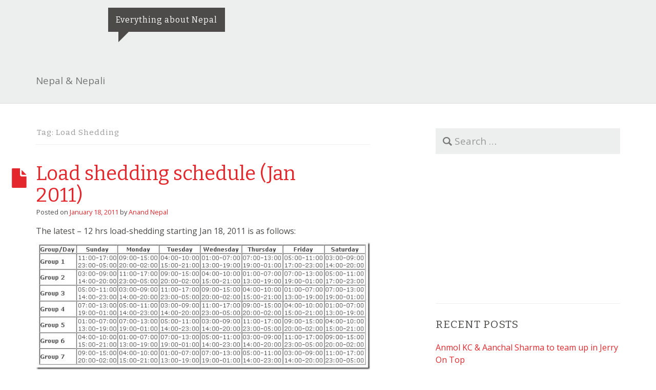

--- FILE ---
content_type: text/html; charset=utf-8
request_url: https://xnepali.net/tag/load-shedding/
body_size: 26356
content:
<!DOCTYPE html>
<html lang="en-US" amp="" data-amp-auto-lightbox-disable transformed="self;v=1" i-amphtml-layout="" i-amphtml-no-boilerplate="">
<head><meta charset="UTF-8"><meta name="viewport" content="width=device-width"><link rel="preconnect" href="https://cdn.ampproject.org"><style amp-runtime="" i-amphtml-version="012510081644000">html{overflow-x:hidden!important}html.i-amphtml-fie{height:100%!important;width:100%!important}html:not([amp4ads]),html:not([amp4ads]) body{height:auto!important}html:not([amp4ads]) body{margin:0!important}body{-webkit-text-size-adjust:100%;-moz-text-size-adjust:100%;-ms-text-size-adjust:100%;text-size-adjust:100%}html.i-amphtml-singledoc.i-amphtml-embedded{-ms-touch-action:pan-y pinch-zoom;touch-action:pan-y pinch-zoom}html.i-amphtml-fie>body,html.i-amphtml-singledoc>body{overflow:visible!important}html.i-amphtml-fie:not(.i-amphtml-inabox)>body,html.i-amphtml-singledoc:not(.i-amphtml-inabox)>body{position:relative!important}html.i-amphtml-ios-embed-legacy>body{overflow-x:hidden!important;overflow-y:auto!important;position:absolute!important}html.i-amphtml-ios-embed{overflow-y:auto!important;position:static}#i-amphtml-wrapper{overflow-x:hidden!important;overflow-y:auto!important;position:absolute!important;top:0!important;left:0!important;right:0!important;bottom:0!important;margin:0!important;display:block!important}html.i-amphtml-ios-embed.i-amphtml-ios-overscroll,html.i-amphtml-ios-embed.i-amphtml-ios-overscroll>#i-amphtml-wrapper{-webkit-overflow-scrolling:touch!important}#i-amphtml-wrapper>body{position:relative!important;border-top:1px solid transparent!important}#i-amphtml-wrapper+body{visibility:visible}#i-amphtml-wrapper+body .i-amphtml-lightbox-element,#i-amphtml-wrapper+body[i-amphtml-lightbox]{visibility:hidden}#i-amphtml-wrapper+body[i-amphtml-lightbox] .i-amphtml-lightbox-element{visibility:visible}#i-amphtml-wrapper.i-amphtml-scroll-disabled,.i-amphtml-scroll-disabled{overflow-x:hidden!important;overflow-y:hidden!important}amp-instagram{padding:54px 0px 0px!important;background-color:#fff}amp-iframe iframe{box-sizing:border-box!important}[amp-access][amp-access-hide]{display:none}[subscriptions-dialog],body:not(.i-amphtml-subs-ready) [subscriptions-action],body:not(.i-amphtml-subs-ready) [subscriptions-section]{display:none!important}amp-experiment,amp-live-list>[update]{display:none}amp-list[resizable-children]>.i-amphtml-loading-container.amp-hidden{display:none!important}amp-list [fetch-error],amp-list[load-more] [load-more-button],amp-list[load-more] [load-more-end],amp-list[load-more] [load-more-failed],amp-list[load-more] [load-more-loading]{display:none}amp-list[diffable] div[role=list]{display:block}amp-story-page,amp-story[standalone]{min-height:1px!important;display:block!important;height:100%!important;margin:0!important;padding:0!important;overflow:hidden!important;width:100%!important}amp-story[standalone]{background-color:#000!important;position:relative!important}amp-story-page{background-color:#757575}amp-story .amp-active>div,amp-story .i-amphtml-loader-background{display:none!important}amp-story-page:not(:first-of-type):not([distance]):not([active]){transform:translateY(1000vh)!important}amp-autocomplete{position:relative!important;display:inline-block!important}amp-autocomplete>input,amp-autocomplete>textarea{padding:0.5rem;border:1px solid rgba(0,0,0,.33)}.i-amphtml-autocomplete-results,amp-autocomplete>input,amp-autocomplete>textarea{font-size:1rem;line-height:1.5rem}[amp-fx^=fly-in]{visibility:hidden}amp-script[nodom],amp-script[sandboxed]{position:fixed!important;top:0!important;width:1px!important;height:1px!important;overflow:hidden!important;visibility:hidden}
/*# sourceURL=/css/ampdoc.css*/[hidden]{display:none!important}.i-amphtml-element{display:inline-block}.i-amphtml-blurry-placeholder{transition:opacity 0.3s cubic-bezier(0.0,0.0,0.2,1)!important;pointer-events:none}[layout=nodisplay]:not(.i-amphtml-element){display:none!important}.i-amphtml-layout-fixed,[layout=fixed][width][height]:not(.i-amphtml-layout-fixed){display:inline-block;position:relative}.i-amphtml-layout-responsive,[layout=responsive][width][height]:not(.i-amphtml-layout-responsive),[width][height][heights]:not([layout]):not(.i-amphtml-layout-responsive),[width][height][sizes]:not(img):not([layout]):not(.i-amphtml-layout-responsive){display:block;position:relative}.i-amphtml-layout-intrinsic,[layout=intrinsic][width][height]:not(.i-amphtml-layout-intrinsic){display:inline-block;position:relative;max-width:100%}.i-amphtml-layout-intrinsic .i-amphtml-sizer{max-width:100%}.i-amphtml-intrinsic-sizer{max-width:100%;display:block!important}.i-amphtml-layout-container,.i-amphtml-layout-fixed-height,[layout=container],[layout=fixed-height][height]:not(.i-amphtml-layout-fixed-height){display:block;position:relative}.i-amphtml-layout-fill,.i-amphtml-layout-fill.i-amphtml-notbuilt,[layout=fill]:not(.i-amphtml-layout-fill),body noscript>*{display:block;overflow:hidden!important;position:absolute;top:0;left:0;bottom:0;right:0}body noscript>*{position:absolute!important;width:100%;height:100%;z-index:2}body noscript{display:inline!important}.i-amphtml-layout-flex-item,[layout=flex-item]:not(.i-amphtml-layout-flex-item){display:block;position:relative;-ms-flex:1 1 auto;flex:1 1 auto}.i-amphtml-layout-fluid{position:relative}.i-amphtml-layout-size-defined{overflow:hidden!important}.i-amphtml-layout-awaiting-size{position:absolute!important;top:auto!important;bottom:auto!important}i-amphtml-sizer{display:block!important}@supports (aspect-ratio:1/1){i-amphtml-sizer.i-amphtml-disable-ar{display:none!important}}.i-amphtml-blurry-placeholder,.i-amphtml-fill-content{display:block;height:0;max-height:100%;max-width:100%;min-height:100%;min-width:100%;width:0;margin:auto}.i-amphtml-layout-size-defined .i-amphtml-fill-content{position:absolute;top:0;left:0;bottom:0;right:0}.i-amphtml-replaced-content,.i-amphtml-screen-reader{padding:0!important;border:none!important}.i-amphtml-screen-reader{position:fixed!important;top:0px!important;left:0px!important;width:4px!important;height:4px!important;opacity:0!important;overflow:hidden!important;margin:0!important;display:block!important;visibility:visible!important}.i-amphtml-screen-reader~.i-amphtml-screen-reader{left:8px!important}.i-amphtml-screen-reader~.i-amphtml-screen-reader~.i-amphtml-screen-reader{left:12px!important}.i-amphtml-screen-reader~.i-amphtml-screen-reader~.i-amphtml-screen-reader~.i-amphtml-screen-reader{left:16px!important}.i-amphtml-unresolved{position:relative;overflow:hidden!important}.i-amphtml-select-disabled{-webkit-user-select:none!important;-ms-user-select:none!important;user-select:none!important}.i-amphtml-notbuilt,[layout]:not(.i-amphtml-element),[width][height][heights]:not([layout]):not(.i-amphtml-element),[width][height][sizes]:not(img):not([layout]):not(.i-amphtml-element){position:relative;overflow:hidden!important;color:transparent!important}.i-amphtml-notbuilt:not(.i-amphtml-layout-container)>*,[layout]:not([layout=container]):not(.i-amphtml-element)>*,[width][height][heights]:not([layout]):not(.i-amphtml-element)>*,[width][height][sizes]:not([layout]):not(.i-amphtml-element)>*{display:none}amp-img:not(.i-amphtml-element)[i-amphtml-ssr]>img.i-amphtml-fill-content{display:block}.i-amphtml-notbuilt:not(.i-amphtml-layout-container),[layout]:not([layout=container]):not(.i-amphtml-element),[width][height][heights]:not([layout]):not(.i-amphtml-element),[width][height][sizes]:not(img):not([layout]):not(.i-amphtml-element){color:transparent!important;line-height:0!important}.i-amphtml-ghost{visibility:hidden!important}.i-amphtml-element>[placeholder],[layout]:not(.i-amphtml-element)>[placeholder],[width][height][heights]:not([layout]):not(.i-amphtml-element)>[placeholder],[width][height][sizes]:not([layout]):not(.i-amphtml-element)>[placeholder]{display:block;line-height:normal}.i-amphtml-element>[placeholder].amp-hidden,.i-amphtml-element>[placeholder].hidden{visibility:hidden}.i-amphtml-element:not(.amp-notsupported)>[fallback],.i-amphtml-layout-container>[placeholder].amp-hidden,.i-amphtml-layout-container>[placeholder].hidden{display:none}.i-amphtml-layout-size-defined>[fallback],.i-amphtml-layout-size-defined>[placeholder]{position:absolute!important;top:0!important;left:0!important;right:0!important;bottom:0!important;z-index:1}amp-img[i-amphtml-ssr]:not(.i-amphtml-element)>[placeholder]{z-index:auto}.i-amphtml-notbuilt>[placeholder]{display:block!important}.i-amphtml-hidden-by-media-query{display:none!important}.i-amphtml-element-error{background:red!important;color:#fff!important;position:relative!important}.i-amphtml-element-error:before{content:attr(error-message)}i-amp-scroll-container,i-amphtml-scroll-container{position:absolute;top:0;left:0;right:0;bottom:0;display:block}i-amp-scroll-container.amp-active,i-amphtml-scroll-container.amp-active{overflow:auto;-webkit-overflow-scrolling:touch}.i-amphtml-loading-container{display:block!important;pointer-events:none;z-index:1}.i-amphtml-notbuilt>.i-amphtml-loading-container{display:block!important}.i-amphtml-loading-container.amp-hidden{visibility:hidden}.i-amphtml-element>[overflow]{cursor:pointer;position:relative;z-index:2;visibility:hidden;display:initial;line-height:normal}.i-amphtml-layout-size-defined>[overflow]{position:absolute}.i-amphtml-element>[overflow].amp-visible{visibility:visible}template{display:none!important}.amp-border-box,.amp-border-box *,.amp-border-box :after,.amp-border-box :before{box-sizing:border-box}amp-pixel{display:none!important}amp-analytics,amp-auto-ads,amp-story-auto-ads{position:fixed!important;top:0!important;width:1px!important;height:1px!important;overflow:hidden!important;visibility:hidden}amp-story{visibility:hidden!important}html.i-amphtml-fie>amp-analytics{position:initial!important}[visible-when-invalid]:not(.visible),form [submit-error],form [submit-success],form [submitting]{display:none}amp-accordion{display:block!important}@media (min-width:1px){:where(amp-accordion>section)>:first-child{margin:0;background-color:#efefef;padding-right:20px;border:1px solid #dfdfdf}:where(amp-accordion>section)>:last-child{margin:0}}amp-accordion>section{float:none!important}amp-accordion>section>*{float:none!important;display:block!important;overflow:hidden!important;position:relative!important}amp-accordion,amp-accordion>section{margin:0}amp-accordion:not(.i-amphtml-built)>section>:last-child{display:none!important}amp-accordion:not(.i-amphtml-built)>section[expanded]>:last-child{display:block!important}
/*# sourceURL=/css/ampshared.css*/</style><meta name="robots" content="max-image-preview:large"><meta name="generator" content="Site Kit by Google 1.136.0"><meta name="google-adsense-platform-account" content="ca-host-pub-2644536267352236"><meta name="google-adsense-platform-domain" content="sitekit.withgoogle.com"><meta name="description" content="Posts about Load Shedding written by Anand Nepal"><meta property="og:type" content="website"><meta property="og:title" content="Nepal &amp; Nepali"><meta property="og:url" content="https://xnepali.net/tag/load-shedding/"><meta property="og:site_name" content="Nepal &amp; Nepali"><meta property="og:image" content="https://i0.wp.com/xnepali.net/wp-content/uploads/2016/05/cropped-xnepali-1.png?fit=512%2C512&amp;ssl=1"><meta property="og:image:width" content="512"><meta property="og:image:height" content="512"><meta property="og:image:alt" content=""><meta property="og:locale" content="en_US"><meta name="generator" content="AMP Plugin v2.5.4; mode=standard"><meta name="msapplication-TileImage" content="https://i0.wp.com/xnepali.net/wp-content/uploads/2016/05/cropped-xnepali-1.png?fit=270%2C270&amp;ssl=1"><link rel="preconnect" href="https://fonts.gstatic.com/" crossorigin=""><link rel="dns-prefetch" href="//fonts.googleapis.com"><link rel="dns-prefetch" href="//i0.wp.com"><link rel="dns-prefetch" href="//jetpack.wordpress.com"><link rel="dns-prefetch" href="//s0.wp.com"><link rel="dns-prefetch" href="//public-api.wordpress.com"><link rel="dns-prefetch" href="//0.gravatar.com"><link rel="dns-prefetch" href="//1.gravatar.com"><link rel="dns-prefetch" href="//2.gravatar.com"><link rel="dns-prefetch" href="//widgets.wp.com"><link rel="dns-prefetch" href="//www.googletagmanager.com"><link rel="preload" href="https://xnepali.net/wp-content/themes/albinomouse/fonts/glyphicons-halflings-regular.eot#iefix" as="font" crossorigin=""><link rel="preconnect" href="https://fonts.gstatic.com" crossorigin=""><link rel="dns-prefetch" href="https://fonts.gstatic.com"><script async="" src="https://cdn.ampproject.org/v0.mjs" type="module" crossorigin="anonymous"></script><script async nomodule src="https://cdn.ampproject.org/v0.js" crossorigin="anonymous"></script><script src="https://cdn.ampproject.org/v0/amp-analytics-0.1.mjs" async="" custom-element="amp-analytics" type="module" crossorigin="anonymous"></script><script async nomodule src="https://cdn.ampproject.org/v0/amp-analytics-0.1.js" crossorigin="anonymous" custom-element="amp-analytics"></script><script src="https://cdn.ampproject.org/v0/amp-auto-ads-0.1.mjs" async="" custom-element="amp-auto-ads" type="module" crossorigin="anonymous"></script><script async nomodule src="https://cdn.ampproject.org/v0/amp-auto-ads-0.1.js" crossorigin="anonymous" custom-element="amp-auto-ads"></script><script src="https://cdn.ampproject.org/v0/amp-form-0.1.mjs" async="" custom-element="amp-form" type="module" crossorigin="anonymous"></script><script async nomodule src="https://cdn.ampproject.org/v0/amp-form-0.1.js" crossorigin="anonymous" custom-element="amp-form"></script><script src="https://cdn.ampproject.org/v0/amp-iframe-0.1.mjs" async="" custom-element="amp-iframe" type="module" crossorigin="anonymous"></script><script async nomodule src="https://cdn.ampproject.org/v0/amp-iframe-0.1.js" crossorigin="anonymous" custom-element="amp-iframe"></script><link rel="icon" href="https://i0.wp.com/xnepali.net/wp-content/uploads/2016/05/cropped-xnepali-1.png?fit=32%2C32&amp;ssl=1" sizes="32x32"><link rel="icon" href="https://i0.wp.com/xnepali.net/wp-content/uploads/2016/05/cropped-xnepali-1.png?fit=192%2C192&amp;ssl=1" sizes="192x192"><link crossorigin="anonymous" rel="stylesheet" id="albinomouse_fonts-css" href="https://fonts.googleapis.com/css?family=Open+Sans%3Aregular%2Citalic%2C700%7CBitter%3Aregular%2Citalic%2C700%26subset%3Dlatin%2C" type="text/css" media="screen"><style amp-custom="">amp-img.amp-wp-enforced-sizes{object-fit:contain}amp-iframe iframe,amp-iframe noscript,amp-img img,amp-img noscript{image-rendering:inherit;object-fit:inherit;object-position:inherit}:where(.wp-block-button__link){border-radius:9999px;box-shadow:none;padding:calc(.667em + 2px) calc(1.333em + 2px);text-decoration:none}:root :where(.wp-block-button .wp-block-button__link.is-style-outline),:root :where(.wp-block-button.is-style-outline>.wp-block-button__link){border:2px solid;padding:.667em 1.333em}:root :where(.wp-block-button .wp-block-button__link.is-style-outline:not(.has-text-color)),:root :where(.wp-block-button.is-style-outline>.wp-block-button__link:not(.has-text-color)){color:currentColor}:root :where(.wp-block-button .wp-block-button__link.is-style-outline:not(.has-background)),:root :where(.wp-block-button.is-style-outline>.wp-block-button__link:not(.has-background)){background-color:initial;background-image:none}:where(.wp-block-calendar table:not(.has-background) th){background:#ddd}:where(.wp-block-columns){margin-bottom:1.75em}:where(.wp-block-columns.has-background){padding:1.25em 2.375em}:where(.wp-block-post-comments input[type=submit]){border:none}:where(.wp-block-cover-image:not(.has-text-color)),:where(.wp-block-cover:not(.has-text-color)){color:#fff}:where(.wp-block-cover-image.is-light:not(.has-text-color)),:where(.wp-block-cover.is-light:not(.has-text-color)){color:#000}:root :where(.wp-block-cover h1:not(.has-text-color)),:root :where(.wp-block-cover h2:not(.has-text-color)),:root :where(.wp-block-cover h3:not(.has-text-color)),:root :where(.wp-block-cover h4:not(.has-text-color)),:root :where(.wp-block-cover h5:not(.has-text-color)),:root :where(.wp-block-cover h6:not(.has-text-color)),:root :where(.wp-block-cover p:not(.has-text-color)){color:inherit}:where(.wp-block-file){margin-bottom:1.5em}:where(.wp-block-file__button){border-radius:2em;display:inline-block;padding:.5em 1em}:where(.wp-block-file__button):is(a):active,:where(.wp-block-file__button):is(a):focus,:where(.wp-block-file__button):is(a):hover,:where(.wp-block-file__button):is(a):visited{box-shadow:none;color:#fff;opacity:.85;text-decoration:none}:where(.wp-block-group.wp-block-group-is-layout-constrained){position:relative}@keyframes turn-on-visibility{0%{opacity:0}to{opacity:1}}@keyframes turn-off-visibility{0%{opacity:1;visibility:visible}99%{opacity:0;visibility:visible}to{opacity:0;visibility:hidden}}@keyframes lightbox-zoom-in{0%{transform:translate(calc(( -100vw + var(--wp--lightbox-scrollbar-width) ) / 2 + var(--wp--lightbox-initial-left-position)),calc(-50vh + var(--wp--lightbox-initial-top-position))) scale(var(--wp--lightbox-scale))}to{transform:translate(-50%,-50%) scale(1)}}@keyframes lightbox-zoom-out{0%{transform:translate(-50%,-50%) scale(1);visibility:visible}99%{visibility:visible}to{transform:translate(calc(( -100vw + var(--wp--lightbox-scrollbar-width) ) / 2 + var(--wp--lightbox-initial-left-position)),calc(-50vh + var(--wp--lightbox-initial-top-position))) scale(var(--wp--lightbox-scale));visibility:hidden}}:where(.wp-block-latest-comments:not([data-amp-original-style*=line-height] .wp-block-latest-comments__comment)){line-height:1.1}:where(.wp-block-latest-comments:not([data-amp-original-style*=line-height] .wp-block-latest-comments__comment-excerpt p)){line-height:1.8}:root :where(.wp-block-latest-posts.is-grid){padding:0}:root :where(.wp-block-latest-posts.wp-block-latest-posts__list){padding-left:0}ul{box-sizing:border-box}:where(.wp-block-navigation.has-background .wp-block-navigation-item a:not(.wp-element-button)),:where(.wp-block-navigation.has-background .wp-block-navigation-submenu a:not(.wp-element-button)){padding:.5em 1em}:where(.wp-block-navigation .wp-block-navigation__submenu-container .wp-block-navigation-item a:not(.wp-element-button)),:where(.wp-block-navigation .wp-block-navigation__submenu-container .wp-block-navigation-submenu a:not(.wp-element-button)),:where(.wp-block-navigation .wp-block-navigation__submenu-container .wp-block-navigation-submenu button.wp-block-navigation-item__content),:where(.wp-block-navigation .wp-block-navigation__submenu-container .wp-block-pages-list__item button.wp-block-navigation-item__content){padding:.5em 1em}@keyframes overlay-menu__fade-in-animation{0%{opacity:0;transform:translateY(.5em)}to{opacity:1;transform:translateY(0)}}:root :where(p.has-background){padding:1.25em 2.375em}:where(p.has-text-color:not(.has-link-color)) a{color:inherit}:where(.wp-block-post-comments-form) input:not([type=submit]){border:1px solid #949494;font-family:inherit;font-size:1em}:where(.wp-block-post-comments-form) input:where(:not([type=submit]):not([type=checkbox])){padding:calc(.667em + 2px)}:where(.wp-block-post-excerpt){margin-bottom:var(--wp--style--block-gap);margin-top:var(--wp--style--block-gap)}:where(.wp-block-preformatted.has-background){padding:1.25em 2.375em}:where(.wp-block-search__button){border:1px solid #ccc;padding:6px 10px}:where(.wp-block-search__input){font-family:inherit;font-size:inherit;font-style:inherit;font-weight:inherit;letter-spacing:inherit;line-height:inherit;text-transform:inherit}:where(.wp-block-search__button-inside .wp-block-search__inside-wrapper){border:1px solid #949494;box-sizing:border-box;padding:4px}:where(.wp-block-search__button-inside .wp-block-search__inside-wrapper) :where(.wp-block-search__button){padding:4px 8px}:root :where(.wp-block-separator.is-style-dots){height:auto;line-height:1;text-align:center}:root :where(.wp-block-separator.is-style-dots):before{color:currentColor;content:"···";font-family:serif;font-size:1.5em;letter-spacing:2em;padding-left:2em}:root :where(.wp-block-site-logo.is-style-rounded){border-radius:9999px}:root :where(.wp-block-site-title a){color:inherit}:root :where(.wp-block-social-links .wp-social-link a){padding:.25em}:root :where(.wp-block-social-links.is-style-logos-only .wp-social-link a){padding:0}:root :where(.wp-block-social-links.is-style-pill-shape .wp-social-link a){padding-left:.66667em;padding-right:.66667em}:root :where(.wp-block-tag-cloud.is-style-outline){display:flex;flex-wrap:wrap;gap:1ch}:root :where(.wp-block-tag-cloud.is-style-outline a){border:1px solid;margin-right:0;padding:1ch 2ch}:root :where(.wp-block-tag-cloud.is-style-outline a):not(#_#_#_#_#_#_#_#_){font-size:unset;text-decoration:none}:where(.wp-block-term-description){margin-bottom:var(--wp--style--block-gap);margin-top:var(--wp--style--block-gap)}:where(pre.wp-block-verse){font-family:inherit}.entry-content{counter-reset:footnotes}:root{--wp--preset--font-size--normal:16px;--wp--preset--font-size--huge:42px}.screen-reader-text{border:0;clip:rect(1px,1px,1px,1px);clip-path:inset(50%);height:1px;margin:-1px;overflow:hidden;padding:0;position:absolute;width:1px}.screen-reader-text:not(#_#_#_#_#_#_#_){word-wrap:normal}.screen-reader-text:focus{background-color:#ddd;clip-path:none;color:#444;display:block;font-size:1em;height:auto;left:5px;line-height:normal;padding:15px 23px 14px;text-decoration:none;top:5px;width:auto;z-index:100000}.screen-reader-text:focus:not(#_#_#_#_#_#_#_){clip:auto}html :where(.has-border-color){border-style:solid}html :where([data-amp-original-style*=border-top-color]){border-top-style:solid}html :where([data-amp-original-style*=border-right-color]){border-right-style:solid}html :where([data-amp-original-style*=border-bottom-color]){border-bottom-style:solid}html :where([data-amp-original-style*=border-left-color]){border-left-style:solid}html :where([data-amp-original-style*=border-width]){border-style:solid}html :where([data-amp-original-style*=border-top-width]){border-top-style:solid}html :where([data-amp-original-style*=border-right-width]){border-right-style:solid}html :where([data-amp-original-style*=border-bottom-width]){border-bottom-style:solid}html :where([data-amp-original-style*=border-left-width]){border-left-style:solid}html :where(amp-img[class*=wp-image-]),html :where(amp-anim[class*=wp-image-]){height:auto;max-width:100%}:where(figure){margin:0 0 1em}html :where(.is-position-sticky){--wp-admin--admin-bar--position-offset:var(--wp-admin--admin-bar--height,0px)}@media screen and (max-width:600px){html :where(.is-position-sticky){--wp-admin--admin-bar--position-offset:0px}}@-webkit-keyframes a{to{-webkit-transform:rotate(1turn);transform:rotate(1turn)}}@keyframes a{to{-webkit-transform:rotate(1turn);transform:rotate(1turn)}}@-webkit-keyframes b{0%{background-position:0 0}to{background-position:30px 0}}@keyframes b{0%{background-position:0 0}to{background-position:30px 0}}:root{--wp--preset--aspect-ratio--square:1;--wp--preset--aspect-ratio--4-3:4/3;--wp--preset--aspect-ratio--3-4:3/4;--wp--preset--aspect-ratio--3-2:3/2;--wp--preset--aspect-ratio--2-3:2/3;--wp--preset--aspect-ratio--16-9:16/9;--wp--preset--aspect-ratio--9-16:9/16;--wp--preset--color--black:#000;--wp--preset--color--cyan-bluish-gray:#abb8c3;--wp--preset--color--white:#fff;--wp--preset--color--pale-pink:#f78da7;--wp--preset--color--vivid-red:#cf2e2e;--wp--preset--color--luminous-vivid-orange:#ff6900;--wp--preset--color--luminous-vivid-amber:#fcb900;--wp--preset--color--light-green-cyan:#7bdcb5;--wp--preset--color--vivid-green-cyan:#00d084;--wp--preset--color--pale-cyan-blue:#8ed1fc;--wp--preset--color--vivid-cyan-blue:#0693e3;--wp--preset--color--vivid-purple:#9b51e0;--wp--preset--gradient--vivid-cyan-blue-to-vivid-purple:linear-gradient(135deg,rgba(6,147,227,1) 0%,#9b51e0 100%);--wp--preset--gradient--light-green-cyan-to-vivid-green-cyan:linear-gradient(135deg,#7adcb4 0%,#00d082 100%);--wp--preset--gradient--luminous-vivid-amber-to-luminous-vivid-orange:linear-gradient(135deg,rgba(252,185,0,1) 0%,rgba(255,105,0,1) 100%);--wp--preset--gradient--luminous-vivid-orange-to-vivid-red:linear-gradient(135deg,rgba(255,105,0,1) 0%,#cf2e2e 100%);--wp--preset--gradient--very-light-gray-to-cyan-bluish-gray:linear-gradient(135deg,#eee 0%,#a9b8c3 100%);--wp--preset--gradient--cool-to-warm-spectrum:linear-gradient(135deg,#4aeadc 0%,#9778d1 20%,#cf2aba 40%,#ee2c82 60%,#fb6962 80%,#fef84c 100%);--wp--preset--gradient--blush-light-purple:linear-gradient(135deg,#ffceec 0%,#9896f0 100%);--wp--preset--gradient--blush-bordeaux:linear-gradient(135deg,#fecda5 0%,#fe2d2d 50%,#6b003e 100%);--wp--preset--gradient--luminous-dusk:linear-gradient(135deg,#ffcb70 0%,#c751c0 50%,#4158d0 100%);--wp--preset--gradient--pale-ocean:linear-gradient(135deg,#fff5cb 0%,#b6e3d4 50%,#33a7b5 100%);--wp--preset--gradient--electric-grass:linear-gradient(135deg,#caf880 0%,#71ce7e 100%);--wp--preset--gradient--midnight:linear-gradient(135deg,#020381 0%,#2874fc 100%);--wp--preset--font-size--small:13px;--wp--preset--font-size--medium:20px;--wp--preset--font-size--large:36px;--wp--preset--font-size--x-large:42px;--wp--preset--spacing--20:.44rem;--wp--preset--spacing--30:.67rem;--wp--preset--spacing--40:1rem;--wp--preset--spacing--50:1.5rem;--wp--preset--spacing--60:2.25rem;--wp--preset--spacing--70:3.38rem;--wp--preset--spacing--80:5.06rem;--wp--preset--shadow--natural:6px 6px 9px rgba(0,0,0,.2);--wp--preset--shadow--deep:12px 12px 50px rgba(0,0,0,.4);--wp--preset--shadow--sharp:6px 6px 0px rgba(0,0,0,.2);--wp--preset--shadow--outlined:6px 6px 0px -3px rgba(255,255,255,1),6px 6px rgba(0,0,0,1);--wp--preset--shadow--crisp:6px 6px 0px rgba(0,0,0,1)}:where(.is-layout-flex){gap:.5em}:where(.is-layout-grid){gap:.5em}:where(.wp-block-columns.is-layout-flex){gap:2em}:where(.wp-block-columns.is-layout-grid){gap:2em}:where(.wp-block-post-template.is-layout-flex){gap:1.25em}:where(.wp-block-post-template.is-layout-grid){gap:1.25em}:where(.wp-block-post-template.is-layout-flex){gap:1.25em}:where(.wp-block-post-template.is-layout-grid){gap:1.25em}:where(.wp-block-columns.is-layout-flex){gap:2em}:where(.wp-block-columns.is-layout-grid){gap:2em}:root :where(.wp-block-pullquote){font-size:1.5em;line-height:1.6}amp-img{vertical-align:middle}hr,amp-img{border:0}a:focus,a:hover,body{color:#4c4b4a}body{margin:0}label{max-width:100%}body{word-wrap:break-word}.page-title,.site-description,h3{letter-spacing:1px}html{font-family:sans-serif;-webkit-text-size-adjust:100%;-ms-text-size-adjust:100%}article,aside,footer,header,main,nav{display:block}[hidden]{display:none}a{background-color:transparent}a:active,a:hover{outline:0}b,strong{font-weight:700}h1{margin:.67em 0}hr{-moz-box-sizing:content-box;-webkit-box-sizing:content-box;box-sizing:content-box;height:0}button,input,select{color:inherit;font:inherit;margin:0}button{overflow:visible}button,select{text-transform:none}button,html input[type=button],input[type=reset],input[type=submit]{cursor:pointer;-webkit-appearance:button}button[disabled],html input[disabled]{cursor:default}button::-moz-focus-inner,input::-moz-focus-inner{border:0;padding:0}input[type=checkbox],input[type=radio]{-moz-box-sizing:border-box;-webkit-box-sizing:border-box;box-sizing:border-box;padding:0}input[type=number]::-webkit-inner-spin-button,input[type=number]::-webkit-outer-spin-button{height:auto}input[type=search]::-webkit-search-cancel-button,input[type=search]::-webkit-search-decoration{-webkit-appearance:none}table{border-collapse:collapse;border-spacing:0}td,th{padding:0}@media print{blockquote,amp-img,tr{page-break-inside:avoid}*:not(#_#_#_#_#_#_),:after:not(#_#_#_#_#_#_#_#_),:before:not(#_#_#_#_#_#_#_#_){background:0 0;-webkit-box-shadow:none;box-shadow:none;color:#000;text-shadow:none}a,a:visited{text-decoration:underline}a[href]:after{content:" (" attr(href) ")"}a[href^="javascript:"]:after,a[href^="#"]:after{content:""}blockquote{border:1px solid #999}amp-img:not(#_#_#_#_#_#_#_#_){max-width:100%}h2,h3,p{orphans:3;widows:3}h2,h3{page-break-after:avoid}select:not(#_#_#_#_#_#_#_#_){background:#fff}.navbar{display:none}}.form-control,.navbar-toggle{background-image:none}body{background-color:#fff}@font-face{font-family:"Glyphicons Halflings";src:url("https://xnepali.net/wp-content/themes/albinomouse/fonts/glyphicons-halflings-regular.eot");src:url("https://xnepali.net/wp-content/themes/albinomouse/fonts/glyphicons-halflings-regular.eot#iefix") format("embedded-opentype"),url("https://xnepali.net/wp-content/themes/albinomouse/fonts/glyphicons-halflings-regular.woff2") format("woff2"),url("https://xnepali.net/wp-content/themes/albinomouse/fonts/glyphicons-halflings-regular.woff") format("woff"),url("https://xnepali.net/wp-content/themes/albinomouse/fonts/glyphicons-halflings-regular.ttf") format("truetype"),url("https://xnepali.net/wp-content/themes/albinomouse/fonts/glyphicons-halflings-regular.svg#glyphicons_halflingsregular") format("svg")}.glyphicon{display:inline-block;font-family:"Glyphicons Halflings";-moz-osx-font-smoothing:grayscale;-webkit-font-smoothing:antialiased;font-style:normal;font-weight:400;line-height:1;position:relative;top:1px}.glyphicon-file:before{content:""}.glyphicon-arrow-right:before{content:""}*,:after,:before{-moz-box-sizing:border-box;-webkit-box-sizing:border-box;box-sizing:border-box}html{font-size:10px;-webkit-tap-highlight-color:transparent}body{font-family:"Open Sans",sans-serif;font-size:15px;line-height:1.42857}button,input,select{font-family:inherit;font-size:inherit;line-height:inherit}a{color:#e3272d;text-decoration:none}a:focus{outline:dotted thin;outline:-webkit-focus-ring-color auto 5px;outline-offset:-2px}hr{border-top:1px solid #eee;margin-bottom:21px;margin-top:21px}.sr-only{border:0;clip:rect(0,0,0,0);height:1px;margin:-1px;overflow:hidden;padding:0;position:absolute;width:1px}ul{margin-top:0}h1,h2,h3{margin-bottom:10.5px;color:inherit;font-family:Bitter,serif;font-weight:500;line-height:1.1}h1 small,h2 small,h3 small{color:#777;font-weight:400;line-height:1}h1 small,h2 small,h3 small{font-size:65%}p{margin:0 0 10.5px}label{font-weight:700}blockquote p:last-child,blockquote ul:last-child,ul ul{margin-bottom:0}small{font-size:86%}h3{text-transform:uppercase}table{background-color:transparent}.page-header{padding-bottom:9.5px}ul{margin-bottom:10.5px}.clearfix:after,.container:after,.navbar-collapse:after,.navbar-header:after,.navbar:after,.row:after{clear:both}blockquote{border-left:5px solid rgba(196,198,199,.3);font-size:18.75px;margin:0 0 21px;padding:10.5px 21px}blockquote footer,blockquote small{color:#777;display:block;font-size:80%;line-height:1.42857}blockquote footer:before,blockquote small:before{content:"— "}th{text-align:left}.container:after,.container:before,.row:after,.row:before{display:table;content:" "}.container{margin-left:auto;margin-right:auto}.container{padding-left:15px;padding-right:15px}@media (min-width:768px){.container{width:750px}}@media (min-width:992px){.container{width:970px}}@media (min-width:1200px){.container{width:1170px}}.row{margin-left:-15px;margin-right:-15px}.col-md-4,.col-md-7{min-height:1px;padding-left:15px;padding-right:15px;position:relative}@media (min-width:992px){.col-md-4,.col-md-7{float:left}.col-md-4{width:33.33333%}.col-md-7{width:58.33333%}.col-md-offset-1{margin-left:8.33333%}}table td[class*=col-],table th[class*=col-]{display:table-cell;float:none;position:static}label{display:inline-block;margin-bottom:5px}input[type=search]{-moz-box-sizing:border-box;-webkit-box-sizing:border-box;box-sizing:border-box;-webkit-appearance:none}input[type=checkbox],input[type=radio]{line-height:normal;margin:4px 0 0;margin-top:1px \9}.form-control{color:#4c4b4a;font-size:15px;line-height:1.42857;display:block}input[type=file]{display:block}input[type=range]{display:block;width:100%}select[multiple]{height:auto}input[type=file]:focus,input[type=checkbox]:focus,input[type=radio]:focus{outline:dotted thin;outline:-webkit-focus-ring-color auto 5px;outline-offset:-2px}.form-control{background-color:#fff;border:1px solid #ccc;-webkit-border-radius:3px;border-radius:3px;-webkit-box-shadow:inset 0 1px 1px rgba(0,0,0,.075);box-shadow:inset 0 1px 1px rgba(0,0,0,.075);height:35px;padding:6px 12px;-webkit-transition:border-color ease-in-out .15s,box-shadow ease-in-out .15s;-webkit-transition:border-color ease-in-out .15s,-webkit-box-shadow ease-in-out .15s;transition:border-color ease-in-out .15s,-webkit-box-shadow ease-in-out .15s;transition:border-color ease-in-out .15s,box-shadow ease-in-out .15s;transition:border-color ease-in-out .15s,box-shadow ease-in-out .15s,-webkit-box-shadow ease-in-out .15s;width:100%}.form-control:focus{border-color:#66afe9;-webkit-box-shadow:inset 0 1px 1px rgba(0,0,0,.075),0 0 8px rgba(102,175,233,.6);box-shadow:inset 0 1px 1px rgba(0,0,0,.075),0 0 8px rgba(102,175,233,.6);outline:0}.form-control::-moz-placeholder{color:#999;opacity:1}.form-control:-ms-input-placeholder{color:#999}.form-control::-webkit-input-placeholder{color:#999}.form-control[disabled],.form-control[readonly]{background-color:#eee;cursor:not-allowed;opacity:1}@media screen and (-webkit-min-device-pixel-ratio:0){input[type=date],input[type=time],input[type=datetime-local],input[type=month]{line-height:35px}input[type=date].input-lg,input[type=time].input-lg,input[type=datetime-local].input-lg,input[type=month].input-lg{line-height:48px}}.form-group{margin-bottom:15px}input[type=checkbox][disabled],input[type=radio][disabled]{cursor:not-allowed}.input-lg{-webkit-border-radius:6px;border-radius:6px;font-size:19px;height:48px;line-height:1.33333;padding:10px 16px}select.input-lg{height:48px;line-height:48px}select[multiple].input-lg{height:auto}.collapse{display:none;visibility:hidden}.nav{list-style:none;margin-bottom:0;padding-left:0}.nav:after,.nav:before{content:" ";display:table}.nav>li,.nav>li>a{display:block;position:relative}.nav:after{clear:both}.nav>li>a{padding:10px 15px}.nav>li>a:focus,.nav>li>a:hover{background-color:#eee;text-decoration:none}.nav>li>a>amp-img{max-width:none}.navbar-collapse:after,.navbar-collapse:before,.navbar-header:after,.navbar-header:before,.navbar:after,.navbar:before{content:" ";display:table}.navbar{margin-bottom:21px;min-height:50px}.navbar-collapse{border-top:1px solid transparent;-webkit-box-shadow:inset 0 1px 0 rgba(255,255,255,.1);box-shadow:inset 0 1px 0 rgba(255,255,255,.1);overflow-x:visible;padding-left:15px;padding-right:15px;-webkit-overflow-scrolling:touch}@media (min-width:992px){.navbar{-webkit-border-radius:0;border-radius:0}.navbar-header{float:left}.navbar-collapse{border-top:0;-webkit-box-shadow:none;box-shadow:none;width:auto}.navbar-collapse.collapse{padding-bottom:0}.navbar-collapse.collapse:not(#_#_#_#_#_#_#_){display:block;height:auto;overflow:visible;visibility:visible}}.container>.navbar-collapse,.container>.navbar-header{margin-left:-15px;margin-right:-15px}.navbar-brand{float:left;font-size:19px;height:50px;padding:14.5px 15px}.navbar-brand:focus,.navbar-brand:hover{text-decoration:none}.navbar-brand>amp-img{display:block}@media (min-width:992px){.container>.navbar-collapse,.container>.navbar-header{margin-left:0;margin-right:0}.navbar>.container .navbar-brand{margin-left:-15px}}.navbar-toggle{background-color:transparent;border:1px solid transparent;float:right;margin-bottom:8px;margin-right:15px;margin-top:8px;padding:9px 10px;position:relative}.navbar-toggle:focus{outline:0}.navbar-toggle .icon-bar{-webkit-border-radius:1px;border-radius:1px;display:block;height:2px;width:22px}.navbar-toggle .icon-bar+.icon-bar{margin-top:4px}.navbar-nav{margin:7.25px -15px}.navbar-nav>li>a{line-height:21px;padding-bottom:10px;padding-top:10px}@media (min-width:992px){.navbar-toggle{display:none}.navbar-nav{float:left;margin:0}.navbar-nav>li{float:left}.navbar-nav>li>a{padding-bottom:14.5px;padding-top:14.5px}}.navbar-default{background-color:rgba(255,255,255,0);border-color:rgba(238,238,238,0)}.navbar-default .navbar-brand{color:#777}.navbar-default .navbar-brand:focus,.navbar-default .navbar-brand:hover{background-color:transparent;color:#5e5e5e}.navbar-default .navbar-nav>li>a{color:#777}.navbar-default .navbar-nav>li>a:focus,.navbar-default .navbar-nav>li>a:hover{background-color:rgba(230,230,230,0);color:#333}.navbar-default .navbar-toggle{border-color:#ddd}.navbar-default .navbar-toggle:focus,.navbar-default .navbar-toggle:hover{background-color:#ddd}.navbar-default .navbar-toggle .icon-bar{background-color:#888}.navbar-default .navbar-collapse{border-color:rgba(238,238,238,0)}@-webkit-keyframes progress-bar-stripes{from{background-position:40px 0}to{background-position:0 0}}@keyframes progress-bar-stripes{from{background-position:40px 0}to{background-position:0 0}}.site-branding,.site-title{vertical-align:bottom}.clearfix:after,.clearfix:before{content:" ";display:table}.visible-xs:not(#_#_#_#_#_#_#_){display:none}@media (max-width:767px){.visible-xs:not(#_#_#_#_#_#_#_){display:block}table.visible-xs{display:table}tr.visible-xs:not(#_#_#_#_#_#_#_#_){display:table-row}td.visible-xs:not(#_#_#_#_#_#_#_#_),th.visible-xs:not(#_#_#_#_#_#_#_#_){display:table-cell}}@media (max-width:767px){.hidden-xs:not(#_#_#_#_#_#_#_){display:none}}@media print{.hidden-print:not(#_#_#_#_#_#_#_){display:none}}body{-moz-hyphens:auto;-webkit-hyphens:auto;hyphens:auto;-ms-hyphens:auto;overflow-wrap:break-word}@media screen and (min-width:768px){body{font-size:15px}}@media screen and (min-width:992px){body{font-size:16px}}h1{font-size:1.6em;margin-top:25px}h2,h3{margin-top:20px}@media screen and (min-width:768px){h1{font-size:2.4em}}h2{font-size:1.6em}@media screen and (min-width:768px){h2{font-size:2em}}h3{font-size:1.2em}@media screen and (min-width:768px){h3{font-size:1.3em}}@media screen and (max-width:767px){blockquote{font-size:1.15em}}small{font-size:.8em}amp-img{height:auto;max-width:100%}amp-iframe{max-width:100%}a{-webkit-transition:all .2s ease-in-out;transition:all .2s ease-in-out}a:focus,a:hover{text-decoration:none}@media screen and (min-width:768px){.header-gray{background-color:#eceded;background-color:rgba(196,198,199,.3);border-bottom:1px solid #ddd}}@media screen and (max-width:767px){#masthead{border-bottom:1px solid #ddd}}.site-branding{padding:15px;position:relative}.site-title{display:inline-block;margin:0}.site-title amp-img{max-height:100px}.site-description{background-color:#4c4b4a;color:#fff;display:inline-block;font-size:1em;margin:0 0 40px 10px;padding:15px;position:relative;vertical-align:top}.site-description:after{border-bottom:20px solid transparent;border-left:20px solid #4c4b4a;content:"";position:absolute;bottom:-20px;left:20px}.navbar{border:none;position:relative}.navbar-collapse{padding:0;position:relative}.navbar-default .navbar-nav>li>a{background-color:#dfe0e0;background-color:rgba(196,198,199,.3);margin-bottom:1px}.navbar-brand{line-height:25px}.navbar-toggle{-webkit-border-radius:3px;border-radius:3px}.glyphicon{margin-right:4px}@media screen and (max-width:767px){.navbar-nav{margin:0}#masthead .navbar{background-color:rgba(196,198,199,.3);margin-bottom:0}.navbar-nav li:last-child{margin-bottom:0}}@media screen and (min-width:768px){.navbar-nav{margin-right:54px;position:relative}.navbar-nav li{margin-right:1px}}.more-link .glyphicon{font-size:.8em;vertical-align:1px}#content{margin-bottom:1.5em;margin-top:1.5em}@media screen and (min-width:768px){#content{margin-bottom:3em;margin-top:3em}}.archive .post{margin-bottom:2.5em}@media screen and (min-width:768px){.archive .post{margin-bottom:4.5em}.entry-header{min-height:50px}}.page-header{border-bottom:1px solid #eceded;border-bottom:1px solid rgba(196,198,199,.3);color:#999;font-size:.8em;margin:0 0 35px;padding:0 2px 15px}.page-title{font-size:1.2em;margin:0}.entry-header{margin-bottom:1em}h1.entry-title{line-height:1.1;margin:0;min-height:20px}@media screen and (min-width:768px){.post .entry-header,.post .entry-header .entry-meta,.post .entry-header .entry-title{position:relative}.post .entry-header .entry-title{margin-right:50px;left:50px}.post .entry-header .entry-meta{margin-right:51px;left:51px}.post .entry-title .glyphicon{font-size:1em;padding-top:10px;position:absolute;left:-50px;text-align:left}}@media screen and (min-width:1250px){.post .entry-header{left:-50px}}.byline{display:none}.group-blog .byline{display:inline}footer.entry-meta{border-top:1px solid #ddd;padding:5px 0}.sep{color:#ddd}.footer-widget,.sidebar-widget{margin-bottom:30px}.widget-title{margin-top:0}.widget-title label{font-weight:400}.widget-area ul{list-style:none;margin:0;padding:0}.widget-area li{border-bottom:1px solid #ddd;line-height:1.5;padding:10px 0}.widget-area li li,.widget-area li:last-child{border-bottom:none}.widget-area li li{border-top:1px solid #ddd;margin-left:30px;margin-top:10px;padding-bottom:0}.widget-area li li li li li li li{margin-left:0}.site-footer{background-color:#e3272d;padding-top:25px}#colophon a{font-weight:700}#colophon,#colophon a{color:#fff}#colophon a:hover{text-decoration:underline}#colophon .widget-title{border-bottom:1px solid #fff;margin-bottom:20px;padding-bottom:10px}.site-info{font-size:75%;margin:15px 0}button,html input[type=button],input[type=reset],input[type=submit]{-webkit-transition:all .2s ease-in-out;transition:all .2s ease-in-out;width:auto}.search-field.form-control{background-color:#dfe0e0;background-color:rgba(196,198,199,.3);background-image:url("https://xnepali.net/wp-content/themes/albinomouse/search-icon.png");background-position:13px center;background-repeat:no-repeat;-webkit-background-size:18px 18px;background-size:18px 18px;border:1px solid transparent;-webkit-border-radius:0;border-radius:0;-webkit-box-shadow:none;box-shadow:none;height:50px;padding-left:36px}@media (-webkit-min-device-pixel-ratio:2),(min-resolution:192dpi){.search-field.form-control{background-image:url("https://xnepali.net/wp-content/themes/albinomouse/search-icon@2x.png");background-position:13px center;-webkit-background-size:18px 18px;background-size:18px 18px}}.search-field.form-control:focus{border:1px solid #4c4b4a;-webkit-box-shadow:none;box-shadow:none}.screen-reader-text{clip:rect(1px,1px,1px,1px);height:1px;overflow:hidden;width:1px}.screen-reader-text:not(#_#_#_#_#_#_#_){position:absolute}.screen-reader-text:focus{background-color:#f1f1f1;-webkit-border-radius:3px;border-radius:3px;-webkit-box-shadow:0 0 2px 2px rgba(0,0,0,.6);box-shadow:0 0 2px 2px rgba(0,0,0,.6);color:#21759b;display:block;font-size:14px;font-size:.875rem;font-weight:700;height:auto;line-height:normal;padding:15px 23px 14px;top:5px;left:5px;text-decoration:none;width:auto;z-index:100000}.screen-reader-text:focus:not(#_#_#_#_#_#_#_){clip:auto}@font-face{font-family:social-logos;src:url("[data-uri]") format("woff2");display:inline-block;vertical-align:middle;line-height:1;font-weight:400;font-style:normal;speak:none;text-decoration:inherit;text-transform:none;text-rendering:auto;-webkit-font-smoothing:antialiased;-moz-osx-font-smoothing:grayscale}amp-img#wpstats{display:none}.amp-wp-5157a22:not(#_#_#_#_#_){border-bottom:0px;border-left:0px;display:inline-block;float:none;margin-left:auto;border-top:0px;margin-right:auto;border-right:0px}.amp-wp-ab6d085:not(#_#_#_#_#_){border-right-width:0px;display:inline-block;border-top-width:0px;border-bottom-width:0px;margin-left:0px;border-left-width:0px;margin-right:0px}.amp-wp-daf04e2:not(#_#_#_#_#_){border-right-width:0px;display:inline-block;float:none;border-top-width:0px;border-bottom-width:0px;margin-left:auto;border-left-width:0px;margin-right:auto}.amp-wp-603f854:not(#_#_#_#_#_){width:100%;height:240px}.amp-wp-424cce0:not(#_#_#_#_#_){font-weight:bold}.amp-wp-8c2a854:not(#_#_#_#_#_){background-image:none;padding-top:0px;padding-left:0px;display:inline-block;padding-right:0px;border-width:0px}

/*# sourceURL=amp-custom.css */</style><link rel="profile" href="https://gmpg.org/xfn/11"><link rel="pingback" href="https://xnepali.net/xmlrpc.php"><link rel="alternate" type="application/rss+xml" title="Nepal &amp; Nepali » Feed" href="https://xnepali.net/feed/"><link rel="alternate" type="application/rss+xml" title="Nepal &amp; Nepali » Comments Feed" href="https://xnepali.net/comments/feed/"><link rel="alternate" type="application/rss+xml" title="Nepal &amp; Nepali » Load Shedding Tag Feed" href="https://xnepali.net/tag/load-shedding/feed/"><link rel="https://api.w.org/" href="https://xnepali.net/wp-json/"><link rel="alternate" title="JSON" type="application/json" href="https://xnepali.net/wp-json/wp/v2/tags/809"><link rel="EditURI" type="application/rsd+xml" title="RSD" href="https://xnepali.net/xmlrpc.php?rsd"><link rel="apple-touch-icon" href="https://i0.wp.com/xnepali.net/wp-content/uploads/2016/05/cropped-xnepali-1.png?fit=180%2C180&amp;ssl=1"><title>Nepal &amp; Nepali</title><link rel="canonical" href="https://xnepali.net/tag/load-shedding/"><script type="application/ld+json">{"@context":"http://schema.org","publisher":{"@type":"Organization","name":"Nepal \u0026amp; Nepali","logo":{"@type":"ImageObject","url":"https://i0.wp.com/xnepali.net/wp-content/uploads/2016/05/cropped-xnepali-1.png?fit=60%2C60\u0026ssl=1"}},"@type":"CollectionPage"}</script></head>

<body data-rsssl="1" class="archive tag tag-load-shedding tag-809 group-blog">

<div id="page" class="hfeed site">
		<header id="masthead" class="site-header hidden-print header-gray" role="banner">
		<div class="site-branding container hidden-xs with-site-description">

			<h1 class="site-title">
				<a href="https://xnepali.net/" rel="home">
											<amp-img src="https://xnepali.net/movies/wp-content/uploads/2016/08/xnepali-logo.png" alt="Nepal &amp; Nepali" title="Nepal &amp; Nepali" width="127" height="100" class="amp-wp-enforced-sizes i-amphtml-layout-intrinsic i-amphtml-layout-size-defined" layout="intrinsic" i-amphtml-layout="intrinsic"><i-amphtml-sizer slot="i-amphtml-svc" class="i-amphtml-sizer"><img alt="" aria-hidden="true" class="i-amphtml-intrinsic-sizer" role="presentation" src="[data-uri]"></i-amphtml-sizer><noscript><img src="https://xnepali.net/movies/wp-content/uploads/2016/08/xnepali-logo.png" alt="Nepal &amp; Nepali" title="Nepal &amp; Nepali" width="127" height="100"></noscript></amp-img>
									</a>
			</h1>

			<h2 class="site-description">Everything about Nepal</h2>		</div> 

		<nav class="navbar navbar-default" role="navigation">
			
			<div class="container">
				<div class="navbar-header">
					<button type="button" class="navbar-toggle" data-toggle="collapse" data-target=".navbar-ex1-collapse">
						<span class="sr-only">Toggle navigation</span>
						<span class="icon-bar"></span>
						<span class="icon-bar"></span>
						<span class="icon-bar"></span>
					</button>

					<a class="navbar-brand visible-xs" href="https://xnepali.net">
						Nepal &amp; Nepali					</a>
				</div> 

				
				<div class="collapse navbar-collapse navbar-ex1-collapse">

				<ul id="menu-internal" class="nav navbar-nav"><li id="menu-item-24009" class="menu-item menu-item-type-post_type menu-item-object-page menu-item-24009"><a title="Nepali Movies" href="https://xnepali.net/nepali-movies/">Nepali Movies</a></li>
<li id="menu-item-25595" class="menu-item menu-item-type-post_type menu-item-object-page menu-item-25595"><a title="Films by Artists" href="https://xnepali.net/nepali-films-by-actors-and-actresses/">Films by Artists</a></li>
<li id="menu-item-28468" class="menu-item menu-item-type-post_type menu-item-object-post menu-item-28468"><a title="5 Movie Types" href="https://xnepali.net/five-types-of-nepali-movies-with-links-to-example-movies/">5 Movie Types</a></li>
<li id="menu-item-24013" class="menu-item menu-item-type-post_type menu-item-object-page menu-item-24013"><a title="Artist's Facebook" href="https://xnepali.net/sitemap/">Artist’s Facebook</a></li>
<li id="menu-item-28216" class="menu-item menu-item-type-post_type menu-item-object-page menu-item-28216"><a title="Editor's Choice" href="https://xnepali.net/editors-choice-nepali-movies/">Editor’s Choice</a></li>
<li id="menu-item-30668" class="menu-item menu-item-type-custom menu-item-object-custom menu-item-30668"><a title="10 Best Movies" href="https://xnepali.net/top-10-nepali-movies-you-shouldnt-miss/">10 Best Movies</a></li>
</ul>
				</div>
			</div>
		</nav>
	</header>

	<div id="content" class="site-content container">

	
	<div class="row">
	<div id="primary" class="content-area col-md-7">

		<main id="main" class="site-main" role="main">

		
			<header class="page-header">
				<h1 class="page-title">Tag: <span>Load Shedding</span></h1>			</header>

						
				
<article id="post-1878" class="post-1878 post type-post status-publish format-standard hentry category-uncategorized tag-electricity tag-load-shedding tag-nepal">
	<header class="entry-header">
		<h1 class="entry-title"><a href="https://xnepali.net/load-shedding-schedule-jan-2011/" rel="bookmark">
					<span class="glyphicon glyphicon-file hidden-xs"></span>
				Load shedding schedule (Jan 2011)</a></h1>

				<div class="entry-meta">
			<small>
				<span class="posted-on">Posted on <a href="https://xnepali.net/2011/01/18/" rel="bookmark"><time class="entry-date published" datetime="2011-01-18T07:21:47+00:00">January 18, 2011</time></a> </span><span class="byline">by <span class="author vcard"><a class="url fn n" href="https://xnepali.net/author/xnmain/">Anand Nepal</a></span></span>			</small>
		</div>

		
			</header>


	

		<div class="entry-content clearfix">



 

		

<amp-auto-ads type="adsense" data-ad-client="ca-pub-3129005491141276" class="i-amphtml-layout-container" i-amphtml-layout="container"></amp-auto-ads>

<p>The latest – 12 hrs load-shedding starting Jan 18, 2011 is as follows:</p>
<p><amp-img title="new-load-shedding" alt="new-load-shedding" src="https://i0.wp.com/xnepali.net/wp-content/uploads/2011/01/newloadshedding.jpg?resize=716%2C273" width="716" height="273" class="amp-wp-enforced-sizes amp-wp-5157a22 i-amphtml-layout-intrinsic i-amphtml-layout-size-defined" layout="intrinsic" data-amp-original-style="border-bottom: 0px; border-left: 0px; display:inline-block; float: none; margin-left: auto; border-top: 0px; margin-right: auto; border-right: 0px" data-hero i-amphtml-ssr i-amphtml-layout="intrinsic"><i-amphtml-sizer slot="i-amphtml-svc" class="i-amphtml-sizer"><img alt="" aria-hidden="true" class="i-amphtml-intrinsic-sizer" role="presentation" src="[data-uri]"></i-amphtml-sizer><img class="i-amphtml-fill-content i-amphtml-replaced-content" decoding="async" fetchpriority="high" alt="new-load-shedding" src="https://i0.wp.com/xnepali.net/wp-content/uploads/2011/01/newloadshedding.jpg?resize=716%2C273" title="new-load-shedding"></amp-img></p>
<p>Load shedding schedule starting December 29, 2010 (11 hours a day). Some say, it is the New Year’s gift from Nepal Government. <amp-img title="loadshedding-schedule" alt="loadshedding-schedule" src="https://i0.wp.com/xnepali.net/wp-content/uploads/2011/01/loadsheddingschedule.jpg?resize=604%2C391" width="604" height="391" class="amp-wp-enforced-sizes amp-wp-daf04e2 i-amphtml-layout-intrinsic i-amphtml-layout-size-defined" layout="intrinsic" data-amp-original-style="border-right-width: 0px; display:inline-block; float: none; border-top-width: 0px; border-bottom-width: 0px; margin-left: auto; border-left-width: 0px; margin-right: auto" i-amphtml-layout="intrinsic"><i-amphtml-sizer slot="i-amphtml-svc" class="i-amphtml-sizer"><img alt="" aria-hidden="true" class="i-amphtml-intrinsic-sizer" role="presentation" src="[data-uri]"></i-amphtml-sizer><noscript><img decoding="async" title="loadshedding-schedule" border="0" alt="loadshedding-schedule" src="https://i0.wp.com/xnepali.net/wp-content/uploads/2011/01/loadsheddingschedule.jpg?resize=604%2C391" width="604" height="391"></noscript></amp-img></p>
			</div>
	

	<footer class="entry-meta">
		<small>
											<span class="cat-links">
					Posted in <a href="https://xnepali.net/category/uncategorized/" rel="category tag">Nepal</a>				</span>
				
								<span class="sep"> | </span>
				<span class="tags-links">
					Tagged <a href="https://xnepali.net/tag/electricity/" rel="tag">Electricity</a>, <a href="https://xnepali.net/tag/load-shedding/" rel="tag">Load Shedding</a>, <a href="https://xnepali.net/tag/nepal/" rel="tag">nepal</a>				</span>
				
								<span class="sep"> | </span>
				<span class="comments-link"><a href="https://xnepali.net/load-shedding-schedule-jan-2011/#respond">Leave a comment</a></span>
				
			
			
					</small>
	</footer>
</article>
			
				
<article id="post-5574" class="post-5574 post type-post status-publish format-standard hentry category-uncategorized tag-fifa tag-load-shedding tag-madhav-kumar-nepal tag-nepal-government tag-world-cup">
	<header class="entry-header">
		<h1 class="entry-title"><a href="https://xnepali.net/nepal-govts-world-cup-2010-gift-load-shedding-and/" rel="bookmark">
					<span class="glyphicon glyphicon-file hidden-xs"></span>
				Nepal Govt’s World Cup 2010 Gift – Load shedding and …</a></h1>

				<div class="entry-meta">
			<small>
				<span class="posted-on">Posted on <a href="https://xnepali.net/2010/06/13/" rel="bookmark"><time class="entry-date published" datetime="2010-06-13T18:47:37+00:00">June 13, 2010</time></a> </span><span class="byline">by <span class="author vcard"><a class="url fn n" href="https://xnepali.net/author/anand-sharma/">Anand Nepal</a></span></span>			</small>
		</div>

		
			</header>


	

		<div class="entry-content clearfix">



 

		<p><amp-img title="world_cup_logo" alt="world_cup_logo" src="https://i0.wp.com/xnepali.net/wp-content/uploads/2010/06/world_cup_logo.jpg?resize=205%2C240" width="205" height="240" class="amp-wp-enforced-sizes amp-wp-ab6d085 i-amphtml-layout-intrinsic i-amphtml-layout-size-defined" layout="intrinsic" data-amp-original-style="border-right-width: 0px; display:inline-block; border-top-width: 0px; border-bottom-width: 0px; margin-left: 0px; border-left-width: 0px; margin-right: 0px" i-amphtml-layout="intrinsic"><i-amphtml-sizer slot="i-amphtml-svc" class="i-amphtml-sizer"><img alt="" aria-hidden="true" class="i-amphtml-intrinsic-sizer" role="presentation" src="[data-uri]"></i-amphtml-sizer><noscript><img decoding="async" title="world_cup_logo" border="0" alt="world_cup_logo" align="right" src="https://i0.wp.com/xnepali.net/wp-content/uploads/2010/06/world_cup_logo.jpg?resize=205%2C240" width="205" height="240"></noscript></amp-img> The final of World Cup2010 started on Friday and our Prime Minister, Madhav Nepal, has found a perfect opportunity to take revenge of his defeat in the election â€“ by imposing added load shedding during the games.</p>
<p>In other countries the government is accountable to the people it rules â€“ as the government is run by the leaders elected by the people. Our country is an exception, with majority of the cabinet members defeated in the election. All of them should be searching to take revenge with the people who didn’t vote them in the election.</p>
<p>Yesterday’s news implies the same:</p>
<blockquote>
<p>Nepal Electricity Authority (NEA) has increased load-shedding hours from 42 hours to 54 hours a week, with effect from Monday.</p>
</blockquote>
<p><a href="https://i0.wp.com/xnepali.net/wp-content/uploads/2010/06/NepalGovernmentworldcupgiftloadshedding.jpg"><amp-img title="Nepal Government-world-cup-gift-load-shedding" alt="Nepal Government-world-cup-gift-load-shedding" src="https://i0.wp.com/xnepali.net/wp-content/uploads/2010/06/NepalGovernmentworldcupgiftloadshedding_thumb.jpg?resize=506%2C355" width="506" height="355" class="amp-wp-enforced-sizes amp-wp-daf04e2 i-amphtml-layout-intrinsic i-amphtml-layout-size-defined" layout="intrinsic" data-amp-original-style="border-right-width: 0px; display:inline-block; float: none; border-top-width: 0px; border-bottom-width: 0px; margin-left: auto; border-left-width: 0px; margin-right: auto" i-amphtml-layout="intrinsic"><i-amphtml-sizer slot="i-amphtml-svc" class="i-amphtml-sizer"><img alt="" aria-hidden="true" class="i-amphtml-intrinsic-sizer" role="presentation" src="[data-uri]"></i-amphtml-sizer><noscript><img loading="lazy" decoding="async" title="Nepal Government-world-cup-gift-load-shedding" border="0" alt="Nepal Government-world-cup-gift-load-shedding" src="https://i0.wp.com/xnepali.net/wp-content/uploads/2010/06/NepalGovernmentworldcupgiftloadshedding_thumb.jpg?resize=506%2C355" width="506" height="355"></noscript></amp-img></a></p>
<p>  <a href="https://xnepali.net/nepal-govts-world-cup-2010-gift-load-shedding-and/#more-5574" class="more-link"><span class="glyphicon glyphicon-arrow-right"></span> Continue reading</a></p>
			</div>
	

	<footer class="entry-meta">
		<small>
											<span class="cat-links">
					Posted in <a href="https://xnepali.net/category/uncategorized/" rel="category tag">Nepal</a>				</span>
				
								<span class="sep"> | </span>
				<span class="tags-links">
					Tagged <a href="https://xnepali.net/tag/fifa/" rel="tag">Fifa</a>, <a href="https://xnepali.net/tag/load-shedding/" rel="tag">Load Shedding</a>, <a href="https://xnepali.net/tag/madhav-kumar-nepal/" rel="tag">Madhav Kumar Nepal</a>, <a href="https://xnepali.net/tag/nepal-government/" rel="tag">Nepal Government</a>, <a href="https://xnepali.net/tag/world-cup/" rel="tag">World Cup</a>				</span>
				
								<span class="sep"> | </span>
				<span class="comments-link"><a href="https://xnepali.net/nepal-govts-world-cup-2010-gift-load-shedding-and/#comments">3 Comments</a></span>
				
			
			
					</small>
	</footer>
</article>
			
			
		
		</main>
	</div>


	<div id="secondary" class="widget-area hidden-print col-md-4 col-md-offset-1" role="complementary">

				<aside id="search-4" class="sidebar-widget widget_search">
<form role="search" method="get" id="searchform" action="https://xnepali.net/" target="_top">
	<div class="form-group">
		<span class="sr-only">Search for:</span>
			<input type="text" class="search-field form-control input-lg" value="" name="s" id="s" placeholder="Search …">
	</div>
</form></aside><aside id="text-10" class="sidebar-widget widget_text">			<div class="textwidget"><center>

<table>
  <tr>
    <th><amp-iframe scrolling="no" frameborder="0" src="https://ws-na.amazon-adsystem.com/widgets/q?ServiceVersion=20070822&amp;OneJS=1&amp;Operation=GetAdHtml&amp;MarketPlace=US&amp;source=ac&amp;ref=tf_til&amp;ad_type=product_link&amp;tracking_id=ebookb-20&amp;marketplace=amazon&amp;region=US&amp;placement=1798780380&amp;asins=1798780380&amp;linkId=0f577061722dd50fd5119af80fbae478&amp;show_border=false&amp;link_opens_in_new_window=true&amp;price_color=333333&amp;title_color=0066c0&amp;bg_color=ffffff" height="240" width="auto" layout="fixed-height" sandbox="allow-downloads allow-forms allow-modals allow-orientation-lock allow-pointer-lock allow-popups allow-popups-to-escape-sandbox allow-presentation allow-same-origin allow-scripts allow-top-navigation-by-user-activation" data-amp-original-style="width:100%;height:240px;" class="amp-wp-603f854 i-amphtml-layout-fixed-height i-amphtml-layout-size-defined" style="height:240px" i-amphtml-layout="fixed-height"><span placeholder="" class="amp-wp-iframe-placeholder"></span><noscript><iframe scrolling="no" frameborder="0" src="https://ws-na.amazon-adsystem.com/widgets/q?ServiceVersion=20070822&amp;OneJS=1&amp;Operation=GetAdHtml&amp;MarketPlace=US&amp;source=ac&amp;ref=tf_til&amp;ad_type=product_link&amp;tracking_id=ebookb-20&amp;marketplace=amazon&amp;region=US&amp;placement=1798780380&amp;asins=1798780380&amp;linkId=0f577061722dd50fd5119af80fbae478&amp;show_border=false&amp;link_opens_in_new_window=true&amp;price_color=333333&amp;title_color=0066c0&amp;bg_color=ffffff"> 
    </iframe></noscript></amp-iframe></th>
    <th><amp-iframe scrolling="no" frameborder="0" src="https://ws-na.amazon-adsystem.com/widgets/q?ServiceVersion=20070822&amp;OneJS=1&amp;Operation=GetAdHtml&amp;MarketPlace=US&amp;source=ac&amp;ref=tf_til&amp;ad_type=product_link&amp;tracking_id=ebookb-20&amp;marketplace=amazon&amp;region=US&amp;placement=B072QDW1PN&amp;asins=B072QDW1PN&amp;linkId=681d8fc6eea95eed8b7e4093889b358e&amp;show_border=false&amp;link_opens_in_new_window=true&amp;price_color=333333&amp;title_color=0066c0&amp;bg_color=ffffff" height="240" width="auto" layout="fixed-height" sandbox="allow-downloads allow-forms allow-modals allow-orientation-lock allow-pointer-lock allow-popups allow-popups-to-escape-sandbox allow-presentation allow-same-origin allow-scripts allow-top-navigation-by-user-activation" data-amp-original-style="width:100%;height:240px;" class="amp-wp-603f854 i-amphtml-layout-fixed-height i-amphtml-layout-size-defined" style="height:240px" i-amphtml-layout="fixed-height"><span placeholder="" class="amp-wp-iframe-placeholder"></span><noscript><iframe scrolling="no" frameborder="0" src="https://ws-na.amazon-adsystem.com/widgets/q?ServiceVersion=20070822&amp;OneJS=1&amp;Operation=GetAdHtml&amp;MarketPlace=US&amp;source=ac&amp;ref=tf_til&amp;ad_type=product_link&amp;tracking_id=ebookb-20&amp;marketplace=amazon&amp;region=US&amp;placement=B072QDW1PN&amp;asins=B072QDW1PN&amp;linkId=681d8fc6eea95eed8b7e4093889b358e&amp;show_border=false&amp;link_opens_in_new_window=true&amp;price_color=333333&amp;title_color=0066c0&amp;bg_color=ffffff">
    </iframe></noscript></amp-iframe></th>
  </tr>
</table>

</center><hr></div>
		</aside>
		<aside id="recent-posts-3" class="sidebar-widget widget_recent_entries">
		<h3 class="widget-title">Recent Posts</h3>
		<ul>
											<li>
					<a href="https://xnepali.net/anmol-kc-aanchal-sharma-to-team-up-in-jerry-on-top/">Anmol KC &amp; Aanchal Sharma to team up in Jerry On Top</a>
									</li>
											<li>
					<a href="https://xnepali.net/malvika-subba-riyaz-shrestha-divorce-story-in-12-points-biography/">Malvika Subba, Riyaz Shrestha Divorce Story in 12 Points &amp; biography</a>
									</li>
											<li>
					<a href="https://xnepali.net/rip-robin-tamang/">RIP Robin Tamang</a>
									</li>
											<li>
					<a href="https://xnepali.net/nepali-movie-ma-ta-marchhu-ki-kya-ho-dhurmus-suntali/">Nepali Movie – Ma Ta Marchhu Ki Kya Ho (Dhurmus &amp; Suntali)</a>
									</li>
											<li>
					<a href="https://xnepali.net/nepali-movie-a-mero-hajur-4-full-film/">Nepali Movie – A Mero Hajur 4 (Full film)</a>
									</li>
											<li>
					<a href="https://xnepali.net/top-10-most-watched-nepali-music-videos-of-2079/">TOP 10 Most Watched Nepali Music Videos of 2079</a>
									</li>
											<li>
					<a href="https://xnepali.net/10-successful-nepali-movies-out-of-46-films-released-in-2079-year/">10 successful Nepali movies out of 46 Films released in 2079 Year</a>
									</li>
											<li>
					<a href="https://xnepali.net/shristi-shrestha-saugat-malla-breakup-rumor/">Shristi Shrestha &amp; Saugat Malla breakup rumor</a>
									</li>
											<li>
					<a href="https://xnepali.net/malvika-subba-divorce-a-surprising-revelation-by-malvika-herself/">Malvika Subba Divorce, a surprising revelation by Malvika herself</a>
									</li>
											<li>
					<a href="https://xnepali.net/camino-a-star-stuffed-film-to-debut-niti-shah-comeback-of-rajballav-koirala/">Camino, a star stuffed film to debut Niti Shah &amp; comeback of Rajballav Koirala</a>
									</li>
											<li>
					<a href="https://xnepali.net/simraungarh-of-nepal-vishnu-idols-historical-facts/">Simraungarh of Nepal &amp; Vishnu idols (Historical facts)</a>
									</li>
											<li>
					<a href="https://xnepali.net/krishna-karna-conversation-fascinating-truth-of-life/">Krishna – Karna conversation; fascinating truth of life (Mahabharata Story)</a>
									</li>
											<li>
					<a href="https://xnepali.net/1-5-years-dhurmus-suntali-still-emotional-blackmailing-rangashala-debt-problem-is-huge/">1.5 years &amp; Dhurmus Suntali still emotional blackmailing – Rangashala debt problem is HUGE</a>
									</li>
											<li>
					<a href="https://xnepali.net/surakshya-panta-marries-manav-subedi-boyfriend-of-6-years/">Surakshya Panta marries Manav Subedi, boyfriend of 6 years</a>
									</li>
											<li>
					<a href="https://xnepali.net/rajesh-payal-rai-becomes-a-father-before-marrying-his-girlfriend-sangbung-rai/">Rajesh Payal Rai becomes a father before marrying his girlfriend Sangbung Rai</a>
									</li>
					</ul>

		</aside><aside id="text-21" class="sidebar-widget widget_text"><h3 class="widget-title">Book about Miss Nepal by Anand</h3>			<div class="textwidget"><amp-iframe scrolling="no" frameborder="0" src="https://ws-na.amazon-adsystem.com/widgets/q?ServiceVersion=20070822&amp;OneJS=1&amp;Operation=GetAdHtml&amp;MarketPlace=US&amp;source=ac&amp;ref=tf_til&amp;ad_type=product_link&amp;tracking_id=ebookb-20&amp;marketplace=amazon&amp;region=US&amp;placement=1546778721&amp;asins=1546778721&amp;linkId=83a15d6aca81dc5976090281cba8d8b9&amp;show_border=true&amp;link_opens_in_new_window=true&amp;price_color=333333&amp;title_color=0066c0&amp;bg_color=ffffff" height="240" width="auto" layout="fixed-height" sandbox="allow-downloads allow-forms allow-modals allow-orientation-lock allow-pointer-lock allow-popups allow-popups-to-escape-sandbox allow-presentation allow-same-origin allow-scripts allow-top-navigation-by-user-activation" data-amp-original-style="width:100%;height:240px;" class="amp-wp-603f854 i-amphtml-layout-fixed-height i-amphtml-layout-size-defined" style="height:240px" i-amphtml-layout="fixed-height"><span placeholder="" class="amp-wp-iframe-placeholder"></span><noscript><iframe scrolling="no" frameborder="0" src="https://ws-na.amazon-adsystem.com/widgets/q?ServiceVersion=20070822&amp;OneJS=1&amp;Operation=GetAdHtml&amp;MarketPlace=US&amp;source=ac&amp;ref=tf_til&amp;ad_type=product_link&amp;tracking_id=ebookb-20&amp;marketplace=amazon&amp;region=US&amp;placement=1546778721&amp;asins=1546778721&amp;linkId=83a15d6aca81dc5976090281cba8d8b9&amp;show_border=true&amp;link_opens_in_new_window=true&amp;price_color=333333&amp;title_color=0066c0&amp;bg_color=ffffff">
</iframe></noscript></amp-iframe>
<p>
<a href="https://www.dreamhost.com/r.cgi?320146"> 50% discount on dreamhost webhosting </a>

<amp-iframe class="domain-widget-sajha i-amphtml-layout-fixed-height i-amphtml-layout-size-defined" src="https://www.bluehost.com/web-hosting/domaincheckapi/?affiliate=sajha" height="400" layout="fixed-height" width="auto" sandbox="allow-downloads allow-forms allow-modals allow-orientation-lock allow-pointer-lock allow-popups allow-popups-to-escape-sandbox allow-presentation allow-same-origin allow-scripts allow-top-navigation-by-user-activation" style="height:400px" i-amphtml-layout="fixed-height"><span placeholder="" class="amp-wp-iframe-placeholder"></span><noscript><iframe src="https://www.bluehost.com/web-hosting/domaincheckapi/?affiliate=sajha" width="100%"></iframe></noscript></amp-iframe></p></div>
		</aside>	</div>


	</div>
	</div>

	<footer id="colophon" class="site-footer hidden-print" role="contentinfo">
		<div class="container">

			<div id="footer-widgets" class="row">

									<div id="footer1" class="col-md-4">
						<aside id="text-20" class="footer-widget widget_text">			<div class="textwidget"><a href="https://xnepali.net/top-10-new-nepali-movies-2017/"><amp-img src="https://i0.wp.com/xnepali.net/wp-content/uploads/2017/02/10-new-movies-watch-here.jpg?w=750" width="300" height="127" class="amp-wp-enforced-sizes i-amphtml-layout-intrinsic i-amphtml-layout-size-defined" layout="intrinsic" i-amphtml-layout="intrinsic"><i-amphtml-sizer slot="i-amphtml-svc" class="i-amphtml-sizer"><img alt="" aria-hidden="true" class="i-amphtml-intrinsic-sizer" role="presentation" src="[data-uri]"></i-amphtml-sizer><noscript><img src="https://i0.wp.com/xnepali.net/wp-content/uploads/2017/02/10-new-movies-watch-here.jpg?w=750" width="300" height="127"></noscript></amp-img></a>
<p>
<b>Editor</b> Anand Nepal<br>
<b>Phone</b> +1-289-634 6474<br>
<b>Email</b> ad[at]xnepali.com</p><hr></div>
		</aside>					</div>
				
									<div id="footer2" class="col-md-4">
						<aside id="text-8" class="footer-widget widget_text"><h3 class="widget-title">Nepali Movies – Starting with</h3>			<div class="textwidget"><a href="https://xnepali.net/nepali-movies/movies-starting-with-a/">A</a> , <a href="https://xnepali.net/nepali-movies/movies-starting-with-b/">B </a>, <a href="https://xnepali.net/nepali-movies/movies-starting-with-c">C</a> , <a href="https://xnepali.net/nepali-movies/movies-starting-with-d">D</a>,  <a href="https://xnepali.net/nepali-movies/movies-starting-with-e-f-g-h-i/">E, F, G, H, I</a>, <a href="https://xnepali.net/nepali-movies/movies-starting-with-j-k">J </a> , <a href="https://xnepali.net/nepali-movies/movies-starting-with-k/">K</a> , <a href="https://xnepali.net/nepali-movies/movies-starting-with-l-m">L, M</a>,  <a href="https://xnepali.net/nepali-movies/movies-starting-with-n-o-p-q/">N, O, P, Q </a>, <a href="https://xnepali.net/nepali-movies/movies-starting-with-r-s"> R, S</a> , <a href="https://xnepali.net/nepali-movies/movies-starting-with-t-to-z">T to Z </a>
<br>
<a href="https://xnepali.net/category/movie-review/"><amp-img src="https://i0.wp.com/xnepali.net/i1/im/nep1332141957v.jpg?w=750" width="300" height="60" class="amp-wp-enforced-sizes i-amphtml-layout-intrinsic i-amphtml-layout-size-defined" layout="intrinsic" i-amphtml-layout="intrinsic"><i-amphtml-sizer slot="i-amphtml-svc" class="i-amphtml-sizer"><img alt="" aria-hidden="true" class="i-amphtml-intrinsic-sizer" role="presentation" src="[data-uri]"></i-amphtml-sizer><noscript><img src="https://i0.wp.com/xnepali.net/i1/im/nep1332141957v.jpg?w=750" width="300" height="60"></noscript></amp-img></a>

<br>
<a href="http://baghchal.blogspot.com/"><amp-img src="https://i0.wp.com/xnepali.net/wp-content/uploads/2010/12/baghchal-170.jpg?w=750" width="170" height="50" class="amp-wp-enforced-sizes i-amphtml-layout-intrinsic i-amphtml-layout-size-defined" layout="intrinsic" i-amphtml-layout="intrinsic"><i-amphtml-sizer slot="i-amphtml-svc" class="i-amphtml-sizer"><img alt="" aria-hidden="true" class="i-amphtml-intrinsic-sizer" role="presentation" src="[data-uri]"></i-amphtml-sizer><noscript><img src="https://i0.wp.com/xnepali.net/wp-content/uploads/2010/12/baghchal-170.jpg?w=750" width="170" height="50"></noscript></amp-img></a>

<br>
<a href="https://xnepali.net/fonts/preeti-unicode.htm"><amp-img src="https://i0.wp.com/xnepali.net/movies/ptiti-to-unicode.jpg?w=300" width="300" height="37" class="amp-wp-enforced-sizes i-amphtml-layout-intrinsic i-amphtml-layout-size-defined" layout="intrinsic" i-amphtml-layout="intrinsic"><i-amphtml-sizer slot="i-amphtml-svc" class="i-amphtml-sizer"><img alt="" aria-hidden="true" class="i-amphtml-intrinsic-sizer" role="presentation" src="[data-uri]"></i-amphtml-sizer><noscript><img src="https://i0.wp.com/xnepali.net/movies/ptiti-to-unicode.jpg?w=300" width="300" height="37"></noscript></amp-img></a></div>
		</aside><aside id="text-16" class="footer-widget widget_text">			<div class="textwidget"><a href="https://xnepali.net/movies/hot-nepali-movies/">Hot Nepali movies</a><br>

<a href="https://xnepali.net/movies/to-10-most-popular-movies-in-2015/">Top 10 movies of 2015</a> <br>
<a href="https://xnepali.net/movies/top-5-movies-of-bhuwan-kc-by-bhuwan-himself-full-movies-link/">Top 5 Bhuwan KC movies (by Bhuwan)</a>
<br>
<a href="https://xnepali.net/movies/chhabi-raj-ojha-movies-full-movies/">Chhabi Raj Ojha movies (Full movies)</a>
<br>
<a href="https://xnepali.net/movies/events/">Film Release Event Calendar</a></div>
		</aside>					</div>
				
									<div id="footer3" class="col-md-4">
						<aside id="categories-3" class="footer-widget widget_categories"><h3 class="widget-title">Categories</h3><form action="https://xnepali.net" method="get" id="amp-wp-widget-categories-1" target="_top"><label class="screen-reader-text" for="cat">Categories</label><select name="cat" id="cat" class="postform" on="change:amp-wp-widget-categories-1.submit">
	<option value="-1">Select Category</option>
	<option class="level-0" value="264">Artists</option>
	<option class="level-0" value="10401">Biography</option>
	<option class="level-0" value="10832">COVID19</option>
	<option class="level-0" value="141">Documentary</option>
	<option class="level-0" value="412">Event</option>
	<option class="level-0" value="13">facts and truths</option>
	<option class="level-0" value="29">fashion</option>
	<option class="level-0" value="8683">Friday Release</option>
	<option class="level-0" value="2851">General</option>
	<option class="level-0" value="56">Innovative</option>
	<option class="level-0" value="10309">Interesting</option>
	<option class="level-0" value="2840">Movie News</option>
	<option class="level-0" value="1529">Movie Review</option>
	<option class="level-0" value="9334">Movie Songs</option>
	<option class="level-0" value="1">Nepal</option>
	<option class="level-0" value="36">Nepali Movies</option>
	<option class="level-0" value="2855">News</option>
	<option class="level-0" value="10308">Non Movie</option>
	<option class="level-0" value="9">Pictures</option>
	<option class="level-0" value="15">Records</option>
	<option class="level-0" value="10493">Teaching</option>
	<option class="level-0" value="10703">Videos</option>
	<option class="level-0" value="8">weird</option>
	<option class="level-0" value="1530">Who loves Nepali Movies</option>
	<option class="level-0" value="10847">YouTube</option>
</select>
</form>
</aside><aside id="archives-3" class="footer-widget widget_archive"><h3 class="widget-title">Archives</h3>		<label class="screen-reader-text" for="archives-dropdown-3">Archives</label>
		<select id="archives-dropdown-3" name="archive-dropdown" on="change:AMP.navigateTo(url=event.value)">
			
			<option value="">Select Month</option>
				<option value="https://xnepali.net/2024/06/"> June 2024  (1)</option>
	<option value="https://xnepali.net/2023/08/"> August 2023  (1)</option>
	<option value="https://xnepali.net/2023/07/"> July 2023  (1)</option>
	<option value="https://xnepali.net/2023/06/"> June 2023  (2)</option>
	<option value="https://xnepali.net/2023/04/"> April 2023  (2)</option>
	<option value="https://xnepali.net/2023/03/"> March 2023  (7)</option>
	<option value="https://xnepali.net/2022/10/"> October 2022  (1)</option>
	<option value="https://xnepali.net/2022/07/"> July 2022  (1)</option>
	<option value="https://xnepali.net/2022/05/"> May 2022  (3)</option>
	<option value="https://xnepali.net/2022/04/"> April 2022  (9)</option>
	<option value="https://xnepali.net/2022/03/"> March 2022  (1)</option>
	<option value="https://xnepali.net/2022/02/"> February 2022  (9)</option>
	<option value="https://xnepali.net/2022/01/"> January 2022  (8)</option>
	<option value="https://xnepali.net/2021/12/"> December 2021  (3)</option>
	<option value="https://xnepali.net/2021/11/"> November 2021  (2)</option>
	<option value="https://xnepali.net/2021/10/"> October 2021  (1)</option>
	<option value="https://xnepali.net/2021/08/"> August 2021  (3)</option>
	<option value="https://xnepali.net/2021/07/"> July 2021  (13)</option>
	<option value="https://xnepali.net/2021/06/"> June 2021  (1)</option>
	<option value="https://xnepali.net/2021/05/"> May 2021  (3)</option>
	<option value="https://xnepali.net/2021/04/"> April 2021  (2)</option>
	<option value="https://xnepali.net/2021/03/"> March 2021  (2)</option>
	<option value="https://xnepali.net/2021/02/"> February 2021  (5)</option>
	<option value="https://xnepali.net/2021/01/"> January 2021  (1)</option>
	<option value="https://xnepali.net/2020/11/"> November 2020  (5)</option>
	<option value="https://xnepali.net/2020/10/"> October 2020  (2)</option>
	<option value="https://xnepali.net/2020/09/"> September 2020  (4)</option>
	<option value="https://xnepali.net/2020/05/"> May 2020  (6)</option>
	<option value="https://xnepali.net/2020/04/"> April 2020  (10)</option>
	<option value="https://xnepali.net/2020/03/"> March 2020  (2)</option>
	<option value="https://xnepali.net/2020/01/"> January 2020  (3)</option>
	<option value="https://xnepali.net/2019/12/"> December 2019  (2)</option>
	<option value="https://xnepali.net/2019/11/"> November 2019  (4)</option>
	<option value="https://xnepali.net/2019/10/"> October 2019  (3)</option>
	<option value="https://xnepali.net/2019/09/"> September 2019  (3)</option>
	<option value="https://xnepali.net/2019/08/"> August 2019  (4)</option>
	<option value="https://xnepali.net/2019/07/"> July 2019  (2)</option>
	<option value="https://xnepali.net/2019/06/"> June 2019  (6)</option>
	<option value="https://xnepali.net/2019/05/"> May 2019  (16)</option>
	<option value="https://xnepali.net/2019/04/"> April 2019  (26)</option>
	<option value="https://xnepali.net/2019/03/"> March 2019  (35)</option>
	<option value="https://xnepali.net/2019/02/"> February 2019  (20)</option>
	<option value="https://xnepali.net/2019/01/"> January 2019  (15)</option>
	<option value="https://xnepali.net/2018/12/"> December 2018  (16)</option>
	<option value="https://xnepali.net/2018/11/"> November 2018  (16)</option>
	<option value="https://xnepali.net/2018/10/"> October 2018  (20)</option>
	<option value="https://xnepali.net/2018/09/"> September 2018  (21)</option>
	<option value="https://xnepali.net/2018/08/"> August 2018  (20)</option>
	<option value="https://xnepali.net/2018/07/"> July 2018  (22)</option>
	<option value="https://xnepali.net/2018/06/"> June 2018  (15)</option>
	<option value="https://xnepali.net/2018/05/"> May 2018  (33)</option>
	<option value="https://xnepali.net/2018/04/"> April 2018  (28)</option>
	<option value="https://xnepali.net/2018/03/"> March 2018  (30)</option>
	<option value="https://xnepali.net/2018/02/"> February 2018  (30)</option>
	<option value="https://xnepali.net/2018/01/"> January 2018  (27)</option>
	<option value="https://xnepali.net/2017/12/"> December 2017  (37)</option>
	<option value="https://xnepali.net/2017/11/"> November 2017  (65)</option>
	<option value="https://xnepali.net/2017/10/"> October 2017  (29)</option>
	<option value="https://xnepali.net/2017/09/"> September 2017  (21)</option>
	<option value="https://xnepali.net/2017/08/"> August 2017  (23)</option>
	<option value="https://xnepali.net/2017/07/"> July 2017  (24)</option>
	<option value="https://xnepali.net/2017/06/"> June 2017  (44)</option>
	<option value="https://xnepali.net/2017/05/"> May 2017  (45)</option>
	<option value="https://xnepali.net/2017/04/"> April 2017  (50)</option>
	<option value="https://xnepali.net/2017/03/"> March 2017  (47)</option>
	<option value="https://xnepali.net/2017/02/"> February 2017  (32)</option>
	<option value="https://xnepali.net/2017/01/"> January 2017  (48)</option>
	<option value="https://xnepali.net/2016/12/"> December 2016  (34)</option>
	<option value="https://xnepali.net/2016/11/"> November 2016  (60)</option>
	<option value="https://xnepali.net/2016/10/"> October 2016  (41)</option>
	<option value="https://xnepali.net/2016/09/"> September 2016  (44)</option>
	<option value="https://xnepali.net/2016/08/"> August 2016  (41)</option>
	<option value="https://xnepali.net/2016/07/"> July 2016  (40)</option>
	<option value="https://xnepali.net/2016/06/"> June 2016  (33)</option>
	<option value="https://xnepali.net/2016/05/"> May 2016  (34)</option>
	<option value="https://xnepali.net/2016/04/"> April 2016  (41)</option>
	<option value="https://xnepali.net/2016/03/"> March 2016  (35)</option>
	<option value="https://xnepali.net/2016/02/"> February 2016  (37)</option>
	<option value="https://xnepali.net/2016/01/"> January 2016  (38)</option>
	<option value="https://xnepali.net/2015/12/"> December 2015  (34)</option>
	<option value="https://xnepali.net/2015/11/"> November 2015  (31)</option>
	<option value="https://xnepali.net/2015/10/"> October 2015  (31)</option>
	<option value="https://xnepali.net/2015/09/"> September 2015  (46)</option>
	<option value="https://xnepali.net/2015/08/"> August 2015  (53)</option>
	<option value="https://xnepali.net/2015/07/"> July 2015  (52)</option>
	<option value="https://xnepali.net/2015/06/"> June 2015  (56)</option>
	<option value="https://xnepali.net/2015/05/"> May 2015  (34)</option>
	<option value="https://xnepali.net/2015/04/"> April 2015  (66)</option>
	<option value="https://xnepali.net/2015/03/"> March 2015  (84)</option>
	<option value="https://xnepali.net/2015/02/"> February 2015  (34)</option>
	<option value="https://xnepali.net/2015/01/"> January 2015  (35)</option>
	<option value="https://xnepali.net/2014/12/"> December 2014  (42)</option>
	<option value="https://xnepali.net/2014/11/"> November 2014  (39)</option>
	<option value="https://xnepali.net/2014/10/"> October 2014  (35)</option>
	<option value="https://xnepali.net/2014/09/"> September 2014  (37)</option>
	<option value="https://xnepali.net/2014/08/"> August 2014  (39)</option>
	<option value="https://xnepali.net/2014/07/"> July 2014  (39)</option>
	<option value="https://xnepali.net/2014/06/"> June 2014  (59)</option>
	<option value="https://xnepali.net/2014/05/"> May 2014  (53)</option>
	<option value="https://xnepali.net/2014/04/"> April 2014  (48)</option>
	<option value="https://xnepali.net/2014/03/"> March 2014  (60)</option>
	<option value="https://xnepali.net/2014/02/"> February 2014  (51)</option>
	<option value="https://xnepali.net/2014/01/"> January 2014  (57)</option>
	<option value="https://xnepali.net/2013/12/"> December 2013  (52)</option>
	<option value="https://xnepali.net/2013/11/"> November 2013  (41)</option>
	<option value="https://xnepali.net/2013/10/"> October 2013  (29)</option>
	<option value="https://xnepali.net/2013/09/"> September 2013  (18)</option>
	<option value="https://xnepali.net/2013/08/"> August 2013  (21)</option>
	<option value="https://xnepali.net/2013/07/"> July 2013  (23)</option>
	<option value="https://xnepali.net/2013/06/"> June 2013  (28)</option>
	<option value="https://xnepali.net/2013/05/"> May 2013  (32)</option>
	<option value="https://xnepali.net/2013/04/"> April 2013  (25)</option>
	<option value="https://xnepali.net/2013/03/"> March 2013  (39)</option>
	<option value="https://xnepali.net/2013/02/"> February 2013  (52)</option>
	<option value="https://xnepali.net/2013/01/"> January 2013  (33)</option>
	<option value="https://xnepali.net/2012/12/"> December 2012  (46)</option>
	<option value="https://xnepali.net/2012/11/"> November 2012  (31)</option>
	<option value="https://xnepali.net/2012/10/"> October 2012  (43)</option>
	<option value="https://xnepali.net/2012/09/"> September 2012  (40)</option>
	<option value="https://xnepali.net/2012/08/"> August 2012  (27)</option>
	<option value="https://xnepali.net/2012/07/"> July 2012  (15)</option>
	<option value="https://xnepali.net/2012/06/"> June 2012  (21)</option>
	<option value="https://xnepali.net/2012/05/"> May 2012  (23)</option>
	<option value="https://xnepali.net/2012/04/"> April 2012  (15)</option>
	<option value="https://xnepali.net/2012/03/"> March 2012  (22)</option>
	<option value="https://xnepali.net/2012/02/"> February 2012  (20)</option>
	<option value="https://xnepali.net/2012/01/"> January 2012  (31)</option>
	<option value="https://xnepali.net/2011/12/"> December 2011  (43)</option>
	<option value="https://xnepali.net/2011/11/"> November 2011  (39)</option>
	<option value="https://xnepali.net/2011/10/"> October 2011  (38)</option>
	<option value="https://xnepali.net/2011/09/"> September 2011  (29)</option>
	<option value="https://xnepali.net/2011/08/"> August 2011  (34)</option>
	<option value="https://xnepali.net/2011/07/"> July 2011  (28)</option>
	<option value="https://xnepali.net/2011/06/"> June 2011  (46)</option>
	<option value="https://xnepali.net/2011/05/"> May 2011  (39)</option>
	<option value="https://xnepali.net/2011/04/"> April 2011  (38)</option>
	<option value="https://xnepali.net/2011/03/"> March 2011  (34)</option>
	<option value="https://xnepali.net/2011/02/"> February 2011  (39)</option>
	<option value="https://xnepali.net/2011/01/"> January 2011  (41)</option>
	<option value="https://xnepali.net/2010/12/"> December 2010  (56)</option>
	<option value="https://xnepali.net/2010/11/"> November 2010  (53)</option>
	<option value="https://xnepali.net/2010/10/"> October 2010  (45)</option>
	<option value="https://xnepali.net/2010/09/"> September 2010  (57)</option>
	<option value="https://xnepali.net/2010/08/"> August 2010  (76)</option>
	<option value="https://xnepali.net/2010/07/"> July 2010  (47)</option>
	<option value="https://xnepali.net/2010/06/"> June 2010  (50)</option>
	<option value="https://xnepali.net/2010/05/"> May 2010  (35)</option>
	<option value="https://xnepali.net/2010/04/"> April 2010  (34)</option>
	<option value="https://xnepali.net/2010/03/"> March 2010  (29)</option>
	<option value="https://xnepali.net/2010/02/"> February 2010  (15)</option>
	<option value="https://xnepali.net/2010/01/"> January 2010  (18)</option>
	<option value="https://xnepali.net/2009/12/"> December 2009  (22)</option>
	<option value="https://xnepali.net/2009/11/"> November 2009  (44)</option>
	<option value="https://xnepali.net/2009/10/"> October 2009  (27)</option>
	<option value="https://xnepali.net/2009/09/"> September 2009  (17)</option>
	<option value="https://xnepali.net/2009/08/"> August 2009  (23)</option>
	<option value="https://xnepali.net/2009/07/"> July 2009  (7)</option>
	<option value="https://xnepali.net/2009/06/"> June 2009  (5)</option>
	<option value="https://xnepali.net/2009/05/"> May 2009  (10)</option>
	<option value="https://xnepali.net/2009/04/"> April 2009  (5)</option>
	<option value="https://xnepali.net/2009/02/"> February 2009  (3)</option>
	<option value="https://xnepali.net/2008/12/"> December 2008  (5)</option>
	<option value="https://xnepali.net/2008/11/"> November 2008  (2)</option>
	<option value="https://xnepali.net/2008/10/"> October 2008  (4)</option>
	<option value="https://xnepali.net/2008/08/"> August 2008  (2)</option>
	<option value="https://xnepali.net/2008/07/"> July 2008  (3)</option>
	<option value="https://xnepali.net/2008/06/"> June 2008  (3)</option>
	<option value="https://xnepali.net/2008/05/"> May 2008  (4)</option>
	<option value="https://xnepali.net/2008/04/"> April 2008  (2)</option>
	<option value="https://xnepali.net/2008/02/"> February 2008  (1)</option>
	<option value="https://xnepali.net/2008/01/"> January 2008  (5)</option>
	<option value="https://xnepali.net/2007/12/"> December 2007  (3)</option>
	<option value="https://xnepali.net/2007/11/"> November 2007  (7)</option>
	<option value="https://xnepali.net/2007/10/"> October 2007  (2)</option>
	<option value="https://xnepali.net/2007/09/"> September 2007  (5)</option>
	<option value="https://xnepali.net/2007/08/"> August 2007  (4)</option>
	<option value="https://xnepali.net/2007/07/"> July 2007  (7)</option>
	<option value="https://xnepali.net/2007/06/"> June 2007  (3)</option>
	<option value="https://xnepali.net/2007/04/"> April 2007  (1)</option>

		</select>

			
</aside><aside id="text-12" class="footer-widget widget_text">			<div class="textwidget"><table border="0" width="300" cellspacing="0" cellpadding="0">
<tbody>
<tr>
<td valign="top" width="150">
<h3 align="center"><strong>Marriages in 2014</strong></h3>
</td>
<td valign="top" width="150">
<h3 align="center"><span data-amp-original-style="font-weight: bold;" class="amp-wp-424cce0">Friday Release</span></h3>
</td>
</tr>
<tr>
<td valign="top" width="150"><a href="https://xnepali.net/movies/2014-the-year-of-celebrity-marriages/"><amp-img title="marriages_150x97" src="https://i0.wp.com/xnepali.net/movies/wp-content/uploads/2014/06/marriages_150x97.jpg?resize=150%2C97" alt="marriages_150x97" width="150" height="97" class="amp-wp-enforced-sizes amp-wp-8c2a854 i-amphtml-layout-intrinsic i-amphtml-layout-size-defined" layout="intrinsic" data-amp-original-style="background-image: none; padding-top: 0px; padding-left: 0px; display:inline-block; padding-right: 0px; border-width: 0px;" i-amphtml-layout="intrinsic"><i-amphtml-sizer slot="i-amphtml-svc" class="i-amphtml-sizer"><img alt="" aria-hidden="true" class="i-amphtml-intrinsic-sizer" role="presentation" src="[data-uri]"></i-amphtml-sizer><noscript><img title="marriages_150x97" src="https://i0.wp.com/xnepali.net/movies/wp-content/uploads/2014/06/marriages_150x97.jpg?resize=150%2C97" alt="marriages_150x97" width="150" height="97" border="0"></noscript></amp-img></a></td>
<td valign="top" width="150"><a href="https://xnepali.net/movies/category/movie-news/friday-release/"><amp-img title="friday release" src="https://i0.wp.com/xnepali.net/movies/wp-content/uploads/2014/06/friday-release.jpg?resize=150%2C97" alt="friday release" width="150" height="97" class="amp-wp-enforced-sizes amp-wp-8c2a854 i-amphtml-layout-intrinsic i-amphtml-layout-size-defined" layout="intrinsic" data-amp-original-style="background-image: none; padding-top: 0px; padding-left: 0px; display:inline-block; padding-right: 0px; border-width: 0px;" i-amphtml-layout="intrinsic"><i-amphtml-sizer slot="i-amphtml-svc" class="i-amphtml-sizer"><img alt="" aria-hidden="true" class="i-amphtml-intrinsic-sizer" role="presentation" src="[data-uri]"></i-amphtml-sizer><noscript><img title="friday release" src="https://i0.wp.com/xnepali.net/movies/wp-content/uploads/2014/06/friday-release.jpg?resize=150%2C97" alt="friday release" width="150" height="97" border="0"></noscript></amp-img></a></td>
</tr>
</tbody>
</table></div>
		</aside>					</div>
				
				
			</div>

			<div class="site-info">
				
				
				xNepali |  <a href="https://xnepali.net/about-2/privacy-policy/">Privacy Policy</a> | <a href="https://xnepali.net/about-2/copyright-compliance-policy/"> copyright policy</a> | <a href="https://xnepali.net/about-2/"> About Us</a>

			</div>

		</div>
	</footer>
</div>

					





<amp-analytics type="gtag" data-credentials="include" class="i-amphtml-layout-fixed i-amphtml-layout-size-defined" style="width:1px;height:1px" i-amphtml-layout="fixed"><script type="application/json">{"optoutElementId":"__gaOptOutExtension","vars":{"gtag_id":"G-PG505DTGQ5","config":{"G-PG505DTGQ5":{"groups":"default"},"linker":{"domains":["xnepali.net"]}}}}</script></amp-analytics>




	
	<amp-pixel src="https://pixel.wp.com/g.gif?v=ext&amp;blog=29740390&amp;post=0&amp;tz=0&amp;srv=xnepali.net&amp;host=xnepali.net&amp;rand=RANDOM&amp;ref=DOCUMENT_REFERRER" class="i-amphtml-layout-fixed i-amphtml-layout-size-defined" style="width:1px;height:1px" i-amphtml-layout="fixed"></amp-pixel>

</body></html>


--- FILE ---
content_type: text/css
request_url: https://bluehost-cdn.com/media/partner/css/main.css
body_size: 7032
content:
/* WARNING! This file is being generated from main.scss */
*,*:before,*:after {
-webkit-box-sizing:border-box;
-moz-box-sizing:border-box;
box-sizing:border-box;
}
html {
-webkit-tap-highlight-color:rgba(0,0,0,0);
}
body {
line-height:20px;
font-size:14px;
color:#333;
}
::-moz-selection {
background:#b3d4fc;
text-shadow:none;
}
:()selection {
background:#b3d4fc;
text-shadow:none;
}
a {
color:#428bca;
text-decoration:none;
}
a:hover,a:focus {
text-decoration:underline;
}
a:focus {
}
p {
margin:0 0 10px;
}
hr {
display:block;
height:1px;
border:0;
border-top:1px solid #ccc;
margin:1em 0;
padding:0;
}
audio,canvas,img,svg,video {
vertical-align:middle;
}
fieldset {
border:0;
margin:0;
padding:0;
}
textarea {
resize:vertical;
}
button,input,optgroup,select,textarea {
margin:0;
font:inherit;
color:inherit;
}
input,optgroup,select,textarea {
font-family:sans-serif;
}
button {
overflow:visible;
}
button,select {
text-transform:none;
}
button,html input[type=button],input[type=reset],input[type=submit] {
-webkit-appearance:button;
cursor:pointer;
}
button[disabled],html input[disabled] {
cursor:default;
}
button::-moz-focus-inner,input::-moz-focus-inner {
padding:0;
border:0;
}
input {
line-height:normal;
}
input[type=checkbox],input[type=radio] {
box-sizing:border-box;
padding:0;
}
input[type=number]::-webkit-inner-spin-button,input[type=number]::-webkit-outer-spin-button {
height:auto;
}
input[type=search] {
-webkit-box-sizing:content-box;
-moz-box-sizing:content-box;
box-sizing:content-box;
-webkit-appearance:textfield;
}
input[type=search]::-webkit-search-cancel-button,input[type=search]::-webkit-search-decoration {
-webkit-appearance:none;
}
fieldset {
padding:.35em .625em .75em;
margin:0 2px;
border:1px solid #c0c0c0;
}
legend {
padding:0;
border:0;
}
textarea {
overflow:auto;
}
optgroup {
font-weight:bold;
}
table {
border-spacing:0;
border-collapse:collapse;
}
td,th {
padding:0;
}
svg text {
text-rendering:optimizeLegibility;
}
.axis .domain,.axis .tick {
stroke:#000;
fill:none;
font-size:14px;
}
.title {
fill:#666;
text-anchor:middle;
font-size:24px;
}
.bar {
fill:#fcc;
stroke:#444;
}
.campaign-name {
alignment-baseline:middle;
text-anchor:middle;
font-size:18px;
fill:'black';
stroke:'black';
font-weight:bold;
}
#topCampaigns .campaign-name {
text-anchor:start;
}
#referringLinks .clicks-text,#referringLinks .signups-text {
text-anchor:start;
alignment-baseline:middle;
}
.bold-text {
font-weight:bold;
fill:#3575D3;
}
.graphTip {
display:none;
position:absolute;
background:white;
border:1px solid #BDBFC1;
font-size:12px;
text-align:left;
padding:2px;
}
.graphTip p {
margin:0;
}
#totalEarnings {
text-align:left;
overflow:visible;
}
#totalEarnings svg {
overflow:visible;
}
.table-sort th:hover {
color:lightblue;
cursor:pointer;
}
.table-sort th:hover.sort-none {
color:inherit;
cursor:inherit;
}
.table-sort th:hover .change-sort {
color:lightblue;
}
.table-sort .change-sort {
display:inline;
margin-left:3px;
color:grey;
font-size:10px;
}
.table-sort-hide {
visibility:hidden;
}
.js-select + .js-select {
margin-left:10px;
}
.js-select {
height:36px;
margin-right:10px;
background-image:none;
}
.js-select .select2-choice {
background-image:none;
height:36px;
box-shadow:inset 0 1px 1px rgba(0,0,0,.075);
transition:border-color ease-in-out .15s,box-shadow ease-in-out .15s;
border:1px solid #CCC;
}
.js-select .select2-chosen {
height:36px;
padding-top:5px;
}
.js-select.select2-container .select2-choice .select2-arrow {
border:none;
background-image:none;
background:none;
padding-top:5px;
}
.page-heading {
margin-bottom:40px;
}
.img-responsive {
display:block;
max-width:100%;
height:auto;
}
.text-danger {
color:#ec1c24;
}
.text-success {
color:#3c763d;
}
.ftc_primary {
color:#0D53B4;
}
.ftc_secondary {
color:#3575D3;
}
.text-code {
font-family:monospace,monospace;
}
.text-sm {
font-size:12px;
}
.text-left {
text-align:left;
}
.text-right {
text-align:right;
}
.text-center {
text-align:center;
}
.row:before,.row:after,.container:before,.container:after {
content:' ';
display:table;
}
.row:after,.container:after {
clear:both;
}
.container {
margin:0 auto;
padding:0 15px;
width:910px;
}
.row {
margin-right:-15px;
margin-left:-15px;
}
.column {
position:relative;
min-height:1px;
padding-right:15px;
padding-left:15px;
}
.large-1,.large-2,.large-3,.large-4,.large-5,.large-6,.large-7,.large-8,.large-9,.large-10,.large-11,.large-12 {
float:left;
}
.large-12 {
width:100%;
}
.large-11 {
width:91.66666667%;
}
.large-10 {
width:83.33333333%;
}
.large-9 {
width:75%;
}
.large-8 {
width:66.66666667%;
}
.large-7 {
width:58.33333333%;
}
.large-6 {
width:50%;
}
.large-5 {
width:41.66666667%;
}
.large-4 {
width:33.33333333%;
}
.large-3 {
width:25%;
}
.large-2 {
width:16.66666667%;
}
.large-1 {
width:8.33333333%;
}
.large-offset-12 {
margin-left:100%;
}
.large-offset-11 {
margin-left:91.66666667%;
}
.large-offset-10 {
margin-left:83.33333333%;
}
.large-offset-9 {
margin-left:75%;
}
.large-offset-8 {
margin-left:66.66666667%;
}
.large-offset-7 {
margin-left:58.33333333%;
}
.large-offset-6 {
margin-left:50%;
}
.large-offset-5 {
margin-left:41.66666667%;
}
.large-offset-4 {
margin-left:33.33333333%;
}
.large-offset-3 {
margin-left:25%;
}
.large-offset-2 {
margin-left:16.66666667%;
}
.large-offset-1 {
margin-left:8.33333333%;
}
.large-offset-0 {
margin-left:0;
}
.affiliate_disclosure_indent {
margin-left:3em;
}
.terms_conditions .affiliate_disclosure_indent p {
font-size:11px;
}
.alert {
border:1px solid transparent;
border-radius:4px;
padding:15px;
margin-bottom:20px;
}
.alert h4 {
margin-top:0;
color:inherit;
}
.alert .alert-link {
font-weight:bold;
}
.alert > p,.alert > ul {
margin-bottom:0;
}
.alert > p + p {
margin-top:5px;
}
.alert-success {
color:#3c763d;
background-color:#dff0d8;
border-color:#d6e9c6;
}
.alert-success hr {
border-top-color:#c9e2b3;
}
.alert-success .alert-link {
color:#2b542c;
}
.alert-info {
color:#31708f;
background-color:#d9edf7;
border-color:#bce8f1;
}
.alert-info hr {
border-top-color:#a6e1ec;
}
.alert-info .alert-link {
color:#245269;
}
.alert-warning {
color:#8a6d3b;
background-color:#fcf8e3;
border-color:#faebcc;
}
.alert-warning hr {
border-top-color:#f7e1b5;
}
.alert-warning .alert-link {
color:#66512c;
}
.alert-danger {
background-color:#ec1c24;
border-color:#ec1c24;
color:#fff;
}
.alert-danger a {
text-decoration:underline;
color:#fff;
}
.alert-danger hr {
border-top-color:#e4b9c0;
}
.alert-danger .alert-link {
color:#843534;
}
.bad-acquisition {
background-color:#f2dede;
color:#a94442;
}
.no-data,.coming-soon {
padding:33px 0;
display:block;
text-align:center;
font-style:italic;
font-size:28px;
color:#ccc;
}
.no-data-graph {
margin-top:-43px;
width:100%;
display:none;
position:absolute;
top:50%;
}
.terms-text,.page-terms .panel-body {
font-family:Arial;
font-size:12px;
}
.underline {
text-decoration:underline;
}
.affiliate_disclosure_indent {
margin-left:3em;
}
.affiliate_disclosure_indent p {
font-size:11px;
}
.banner:before,.banner:after {
content:' ';
display:table;
}
.banner:after {
clear:both;
}
.banner img {
max-width:100%;
height:auto;
margin-bottom:10px;
}
.banner .banner-brand {
display:block;
float:left;
text-indent:-9999px;
font-size:0;
}
.banner .banner-nav {
line-height:70px;
float:right;
}
.banner .banner-nav {
margin:0;
padding:0;
list-style:none;
}
.banner .banner-nav li {
margin:0;
padding:0;
display:inline-block;
}
.banner .banner-nav li a {
color:#a7a9ac;
}
.banner textarea {
resize:none;
}
.no-resize {
resize:none;
}
.banner-textarea {
width:70%;
height:90px;
white-space:nowrap;
resize:none;
}
.banner-campaign {
width:25%;
float:right;
font-size:18px;
color:grey;
}
.banner-count {
display:inline-block;
margin-left:15px;
}
.sort-heading {
display:inline-block;
}
.sale_info {
margin:17px 0 30px 0;
color:black;
font-size:20px;
}
.sale_info .date {
margin-bottom:5px;
}
.sale_info div.description {
display:inline-block;
width:90px;
margin-right:5px;
}
.sale_info span.time {
font-size:18px;
color:gray;
}
.navbar {
margin-bottom:25px;
}
.navbar:before,.navbar:after {
content:' ';
display:table;
}
.navbar:after {
clear:both;
}
.navbar ul {
margin:0;
padding:0;
list-style:none;
}
.navbar ul li {
margin:0;
padding:0;
float:left;
}
.navbar ul li a {
padding:15px 20px;
display:block;
text-decoration:none;
}
.navbar-site {
background-color:#333;
}
.navbar-site ul li a {
border-left:1px solid rgba(255,255,255,.2);
color:#fff;
}
.navbar-site ul li:first-child a {
border-left:0;
}
.navbar-site ul li a:hover {
background-color:rgba(255,255,255,.05);
}
.navbar-site ul li.active a {
background-color:rgba(255,255,255,.1);
}
.navbar-menu {
background-color:#f3f3f3;
border-bottom:1px solid #ccc;
margin-top:-25px;
}
.navbar-menu ul li a {
color:#333;
}
.navbar-menu ul li.active a {
font-weight:bold;
}
.main-container {
margin-bottom:15px;
}
.widget-textarea {
width:100%;
height:12em;
}
.large-6 .domain-widget-iframe {
height:175px;
}
.select2-block {
display:block;
}
.small-inline-select {
max-width:300px;
display:inline-block;
margin-left:10px;
}
dl {
margin-top:0;
margin-bottom:20px;
}
dt,dd {
line-height:1.42857143;
}
dt {
font-weight:bold;
}
dd {
margin-left:0;
}
.dl-vertical dd {
margin-left:20px;
margin-bottom:5px;
}
.dl-horizontal dt {
float:left;
width:160px;
overflow:hidden;
clear:left;
text-align:right;
text-overflow:ellipsis;
white-space:nowrap;
}
.dl-horizontal dd {
margin-left:180px;
}
.btn {
display:inline-block;
padding:6px 12px;
margin-bottom:0;
font-size:16px;
font-weight:normal;
line-height:1.42857143;
text-align:center;
white-space:nowrap;
vertical-align:middle;
cursor:pointer;
-webkit-user-select:none;
-moz-user-select:none;
-ms-user-select:none;
user-select:none;
background-image:none;
border:1px solid transparent;
border-radius:4px;
}
.btn:focus,.btn:active:focus,.btn.active:focus {
}
.btn:hover,.btn:focus {
color:#333;
text-decoration:none;
}
.btn:active,.btn.active {
background-image:none;
outline:0;
-webkit-box-shadow:inset 0 3px 5px rgba(0,0,0,.125);
box-shadow:inset 0 3px 5px rgba(0,0,0,.125);
}
.btn.disabled,.btn[disabled],fieldset[disabled] .btn {
pointer-events:none;
cursor:not-allowed;
filter:alpha(opacity=65);
-webkit-box-shadow:none;
box-shadow:none;
opacity:.65;
}
.btn-default {
color:#333;
background-color:#fff;
border-color:#ccc;
}
.btn-default:hover,.btn-default:focus,.btn-default:active,.btn-default.active,.open .dropdown-toggle.btn-default {
color:#333;
background-color:#ebebeb;
border-color:#adadad;
}
.btn-default:active,.btn-default.active,.open .dropdown-toggle.btn-default {
background-image:none;
}
.btn-default.disabled,.btn-default[disabled],fieldset[disabled] .btn-default,.btn-default.disabled:hover,.btn-default[disabled]:hover,fieldset[disabled] .btn-default:hover,.btn-default.disabled:focus,.btn-default[disabled]:focus,fieldset[disabled] .btn-default:focus,.btn-default.disabled:active,.btn-default[disabled]:active,fieldset[disabled] .btn-default:active,.btn-default.disabled.active,.btn-default[disabled].active,fieldset[disabled] .btn-default.active {
background-color:#fff;
border-color:#ccc;
}
.btn-default .badge {
color:#fff;
background-color:#333;
}
.btn-primary {
color:#fff;
background-color:#428bca;
border-color:#357ebd;
}
.btn-primary:hover,.btn-primary:focus,.btn-primary:active,.btn-primary.active,.open .dropdown-toggle.btn-primary {
color:#fff;
background-color:#3276b1;
border-color:#285e8e;
}
.btn-primary:active,.btn-primary.active,.open .dropdown-toggle.btn-primary {
background-image:none;
}
.btn-primary.disabled,.btn-primary[disabled],fieldset[disabled] .btn-primary,.btn-primary.disabled:hover,.btn-primary[disabled]:hover,fieldset[disabled] .btn-primary:hover,.btn-primary.disabled:focus,.btn-primary[disabled]:focus,fieldset[disabled] .btn-primary:focus,.btn-primary.disabled:active,.btn-primary[disabled]:active,fieldset[disabled] .btn-primary:active,.btn-primary.disabled.active,.btn-primary[disabled].active,fieldset[disabled] .btn-primary.active {
background-color:#428bca;
border-color:#357ebd;
}
.btn-primary .badge {
color:#428bca;
background-color:#fff;
}
.btn-success {
color:#fff;
background-color:#5cb85c;
border-color:#4cae4c;
}
.btn-success:hover,.btn-success:focus,.btn-success:active,.btn-success.active,.open .dropdown-toggle.btn-success {
color:#fff;
background-color:#47a447;
border-color:#398439;
}
.btn-success:active,.btn-success.active,.open .dropdown-toggle.btn-success {
background-image:none;
}
.btn-success.disabled,.btn-success[disabled],fieldset[disabled] .btn-success,.btn-success.disabled:hover,.btn-success[disabled]:hover,fieldset[disabled] .btn-success:hover,.btn-success.disabled:focus,.btn-success[disabled]:focus,fieldset[disabled] .btn-success:focus,.btn-success.disabled:active,.btn-success[disabled]:active,fieldset[disabled] .btn-success:active,.btn-success.disabled.active,.btn-success[disabled].active,fieldset[disabled] .btn-success.active {
background-color:#5cb85c;
border-color:#4cae4c;
}
.btn-success .badge {
color:#5cb85c;
background-color:#fff;
}
.btn-info {
color:#fff;
background-color:#5bc0de;
border-color:#46b8da;
}
.btn-info:hover,.btn-info:focus,.btn-info:active,.btn-info.active,.open .dropdown-toggle.btn-info {
color:#fff;
background-color:#39b3d7;
border-color:#269abc;
}
.btn-info:active,.btn-info.active,.open .dropdown-toggle.btn-info {
background-image:none;
}
.btn-info.disabled,.btn-info[disabled],fieldset[disabled] .btn-info,.btn-info.disabled:hover,.btn-info[disabled]:hover,fieldset[disabled] .btn-info:hover,.btn-info.disabled:focus,.btn-info[disabled]:focus,fieldset[disabled] .btn-info:focus,.btn-info.disabled:active,.btn-info[disabled]:active,fieldset[disabled] .btn-info:active,.btn-info.disabled.active,.btn-info[disabled].active,fieldset[disabled] .btn-info.active {
background-color:#5bc0de;
border-color:#46b8da;
}
.btn-info .badge {
color:#5bc0de;
background-color:#fff;
}
.btn-warning {
color:#fff;
background-color:#f0ad4e;
border-color:#eea236;
}
.btn-warning:hover,.btn-warning:focus,.btn-warning:active,.btn-warning.active,.open .dropdown-toggle.btn-warning {
color:#fff;
background-color:#ed9c28;
border-color:#d58512;
}
.btn-warning:active,.btn-warning.active,.open .dropdown-toggle.btn-warning {
background-image:none;
}
.btn-warning.disabled,.btn-warning[disabled],fieldset[disabled] .btn-warning,.btn-warning.disabled:hover,.btn-warning[disabled]:hover,fieldset[disabled] .btn-warning:hover,.btn-warning.disabled:focus,.btn-warning[disabled]:focus,fieldset[disabled] .btn-warning:focus,.btn-warning.disabled:active,.btn-warning[disabled]:active,fieldset[disabled] .btn-warning:active,.btn-warning.disabled.active,.btn-warning[disabled].active,fieldset[disabled] .btn-warning.active {
background-color:#f0ad4e;
border-color:#eea236;
}
.btn-warning .badge {
color:#f0ad4e;
background-color:#fff;
}
.btn-danger {
color:#fff;
background-color:#d9534f;
border-color:#d43f3a;
}
.btn-danger:hover,.btn-danger:focus,.btn-danger:active,.btn-danger.active,.open .dropdown-toggle.btn-danger {
color:#fff;
background-color:#d2322d;
border-color:#ac2925;
}
.btn-danger:active,.btn-danger.active,.open .dropdown-toggle.btn-danger {
background-image:none;
}
.btn-danger.disabled,.btn-danger[disabled],fieldset[disabled] .btn-danger,.btn-danger.disabled:hover,.btn-danger[disabled]:hover,fieldset[disabled] .btn-danger:hover,.btn-danger.disabled:focus,.btn-danger[disabled]:focus,fieldset[disabled] .btn-danger:focus,.btn-danger.disabled:active,.btn-danger[disabled]:active,fieldset[disabled] .btn-danger:active,.btn-danger.disabled.active,.btn-danger[disabled].active,fieldset[disabled] .btn-danger.active {
background-color:#d9534f;
border-color:#d43f3a;
}
.btn-danger .badge {
color:#d9534f;
background-color:#fff;
}
.btn-link {
font-weight:normal;
color:#428bca;
cursor:pointer;
border-radius:0;
}
.btn-link,.btn-link:active,.btn-link[disabled],fieldset[disabled] .btn-link {
background-color:transparent;
-webkit-box-shadow:none;
box-shadow:none;
}
.btn-link,.btn-link:hover,.btn-link:focus,.btn-link:active {
border-color:transparent;
}
.btn-link:hover,.btn-link:focus {
color:#2a6496;
text-decoration:underline;
background-color:transparent;
}
.btn-link[disabled]:hover,fieldset[disabled] .btn-link:hover,.btn-link[disabled]:focus,fieldset[disabled] .btn-link:focus {
color:#999;
text-decoration:none;
}
.btn-lg,.btn-group-lg > .btn {
padding:10px 16px;
font-size:18px;
line-height:1.33;
border-radius:6px;
}
.btn-sm,.btn-group-sm > .btn {
padding:5px 10px;
font-size:12px;
line-height:1.5;
border-radius:3px;
}
.btn-xs,.btn-group-xs > .btn {
padding:1px 5px;
font-size:12px;
line-height:1.5;
border-radius:3px;
}
.btn-block {
display:block;
width:100%;
padding-right:0;
padding-left:0;
}
.btn-block + .btn-block {
margin-top:5px;
}
.table {
width:100%;
}
.table > thead > tr > th,.table > tbody > tr > th,.table > tfoot > tr > th,.table > thead > tr > td,.table > tbody > tr > td,.table > tfoot > tr > td {
padding:8px;
line-height:1.42857143;
vertical-align:top;
border-top:1px solid #ddd;
}
.table > thead > tr > th {
vertical-align:bottom;
border-bottom:2px solid #ddd;
}
.table > caption + thead > tr:first-child > th,.table > colgroup + thead > tr:first-child > th,.table > thead:first-child > tr:first-child > th,.table > caption + thead > tr:first-child > td,.table > colgroup + thead > tr:first-child > td,.table > thead:first-child > tr:first-child > td {
border-top:0;
}
.table > tbody + tbody {
border-top:2px solid #ddd;
}
.table .table {
background-color:#fff;
}
.table-condensed > thead > tr > th,.table-condensed > tbody > tr > th,.table-condensed > tfoot > tr > th,.table-condensed > thead > tr > td,.table-condensed > tbody > tr > td,.table-condensed > tfoot > tr > td {
padding:5px;
}
.table-bordered {
border:1px solid #ddd;
}
.table-bordered > thead > tr > th,.table-bordered > tbody > tr > th,.table-bordered > tfoot > tr > th,.table-bordered > thead > tr > td,.table-bordered > tbody > tr > td,.table-bordered > tfoot > tr > td {
border:1px solid #ddd;
}
.table-bordered > thead > tr > th,.table-bordered > thead > tr > td {
border-bottom-width:2px;
}
.table-striped > tbody > tr:nth-child(odd) > td,.table-striped > tbody > tr:nth-child(odd) > th {
background-color:#f9f9f9;
}
.table-hover > tbody > tr:hover > td,.table-hover > tbody > tr:hover > th {
background-color:#f5f5f5;
}
table col[class*=col-] {
position:static;
display:table-column;
float:none;
}
table td[class*=col-],table th[class*=col-] {
position:static;
display:table-cell;
float:none;
}
.table > thead > tr > td.active,.table > tbody > tr > td.active,.table > tfoot > tr > td.active,.table > thead > tr > th.active,.table > tbody > tr > th.active,.table > tfoot > tr > th.active,.table > thead > tr.active > td,.table > tbody > tr.active > td,.table > tfoot > tr.active > td,.table > thead > tr.active > th,.table > tbody > tr.active > th,.table > tfoot > tr.active > th {
background-color:#f5f5f5;
}
.table-hover > tbody > tr > td.active:hover,.table-hover > tbody > tr > th.active:hover,.table-hover > tbody > tr.active:hover > td,.table-hover > tbody > tr.active:hover > th {
background-color:#e8e8e8;
}
.table > thead > tr > td.success,.table > tbody > tr > td.success,.table > tfoot > tr > td.success,.table > thead > tr > th.success,.table > tbody > tr > th.success,.table > tfoot > tr > th.success,.table > thead > tr.success > td,.table > tbody > tr.success > td,.table > tfoot > tr.success > td,.table > thead > tr.success > th,.table > tbody > tr.success > th,.table > tfoot > tr.success > th {
background-color:#dff0d8;
}
.table-hover > tbody > tr > td.success:hover,.table-hover > tbody > tr > th.success:hover,.table-hover > tbody > tr.success:hover > td,.table-hover > tbody > tr.success:hover > th {
background-color:#d0e9c6;
}
.table > thead > tr > td.info,.table > tbody > tr > td.info,.table > tfoot > tr > td.info,.table > thead > tr > th.info,.table > tbody > tr > th.info,.table > tfoot > tr > th.info,.table > thead > tr.info > td,.table > tbody > tr.info > td,.table > tfoot > tr.info > td,.table > thead > tr.info > th,.table > tbody > tr.info > th,.table > tfoot > tr.info > th {
background-color:#d9edf7;
}
.table-hover > tbody > tr > td.info:hover,.table-hover > tbody > tr > th.info:hover,.table-hover > tbody > tr.info:hover > td,.table-hover > tbody > tr.info:hover > th {
background-color:#c4e3f3;
}
.table > thead > tr > td.warning,.table > tbody > tr > td.warning,.table > tfoot > tr > td.warning,.table > thead > tr > th.warning,.table > tbody > tr > th.warning,.table > tfoot > tr > th.warning,.table > thead > tr.warning > td,.table > tbody > tr.warning > td,.table > tfoot > tr.warning > td,.table > thead > tr.warning > th,.table > tbody > tr.warning > th,.table > tfoot > tr.warning > th {
background-color:#fcf8e3;
}
.table-hover > tbody > tr > td.warning:hover,.table-hover > tbody > tr > th.warning:hover,.table-hover > tbody > tr.warning:hover > td,.table-hover > tbody > tr.warning:hover > th {
background-color:#faf2cc;
}
.table > thead > tr > td.danger,.table > tbody > tr > td.danger,.table > tfoot > tr > td.danger,.table > thead > tr > th.danger,.table > tbody > tr > th.danger,.table > tfoot > tr > th.danger,.table > thead > tr.danger > td,.table > tbody > tr.danger > td,.table > tfoot > tr.danger > td,.table > thead > tr.danger > th,.table > tbody > tr.danger > th,.table > tfoot > tr.danger > th {
background-color:#f2dede;
}
.table-hover > tbody > tr > td.danger:hover,.table-hover > tbody > tr > th.danger:hover,.table-hover > tbody > tr.danger:hover > td,.table-hover > tbody > tr.danger:hover > th {
background-color:#ebcccc;
}
.ellipsis {
max-width:120px;
text-overflow:ellipsis;
overflow:hidden;
white-space:nowrap;
display:block;
}
.ellipsis_full {
max-width:500px;
text-overflow:ellipsis;
overflow:hidden;
white-space:nowrap;
display:block;
}
.form-inline .form-control {
display:inline-block;
width:auto;
vertical-align:middle;
}
.form-control {
display:block;
width:100%;
height:36px;
padding:6px 12px;
font-size:16px;
line-height:1.42857143;
color:#555;
background-color:#fff;
background-image:none;
border:1px solid #ccc;
border-radius:4px;
-webkit-box-shadow:inset 0 1px 1px rgba(0,0,0,.075);
box-shadow:inset 0 1px 1px rgba(0,0,0,.075);
-webkit-transition:border-color ease-in-out .15s,box-shadow ease-in-out .15s;
transition:border-color ease-in-out .15s,box-shadow ease-in-out .15s;
}
.form-control:focus {
border-color:#66afe9;
outline:0;
-webkit-box-shadow:inset 0 1px 1px rgba(0,0,0,.075),0 0 8px rgba(102,175,233,.6);
box-shadow:inset 0 1px 1px rgba(0,0,0,.075),0 0 8px rgba(102,175,233,.6);
}
.form-control::-moz-placeholder {
color:#999;
opacity:1;
}
.form-control:-ms-input-placeholder {
color:#999;
}
.form-control::-webkit-input-placeholder {
color:#999;
}
.form-control[disabled],.form-control[readonly],fieldset[disabled] .form-control {
cursor:not-allowed;
background-color:#eee;
opacity:1;
}
textarea.form-control {
height:auto;
}
input[type=search] {
-webkit-appearance:none;
}
input[type=date] {
line-height:36px;
}
.form-danger {
margin-bottom:20px;
font-size:14px;
color:#ec1c24;
}
.form-danger:empty {
display:none;
}
.form-control-date {
background:url(../img/date-control-down.png) right 14px center no-repeat;
padding-right:32px;
}
.form-control-date.active {
background-image:url(../img/date-control-up.png);
}
.link-checker textarea {
width:100%;
max-height:36px;
resize:none;
font-size:14px;
}
.link-checker .result {
font-size:16px;
}
.result-success {
color:green;
}
.result-fail {
color:red;
}
.panel {
margin-bottom:20px;
background-color:#fff;
border:1px solid transparent;
border-radius:4px;
-webkit-box-shadow:0 1px 1px rgba(0,0,0,.05);
box-shadow:0 1px 1px rgba(0,0,0,.05);
}
.panel-blank {
margin-bottom:20px;
}
.panel-body {
padding:15px;
position:relative;
}
.panel-body > *:last-child,.panel-body > code > *:last-child,.panel-body .column:last-child > *:last-child,.panel-body .row:last-child > .column > *:last-child {
margin-bottom:0;
}
.panel-heading {
padding:10px 15px;
border-bottom:1px solid transparent;
border-top-left-radius:3px;
border-top-right-radius:3px;
}
.panel-heading > .dropdown .dropdown-toggle {
color:inherit;
}
.panel-title {
margin-top:0;
margin-bottom:0;
font-size:16px;
color:inherit;
}
.panel-title > a {
color:inherit;
}
.panel-footer {
padding:10px 15px;
background-color:#f5f5f5;
border-top:1px solid #ddd;
border-bottom-right-radius:3px;
border-bottom-left-radius:3px;
}
.panel > .list-group {
margin-bottom:0;
}
.panel > .list-group .list-group-item {
border-width:1px 0;
border-radius:0;
}
.panel > .list-group:first-child .list-group-item:first-child {
border-top:0;
border-top-left-radius:3px;
border-top-right-radius:3px;
}
.panel > .list-group:last-child .list-group-item:last-child {
border-bottom:0;
border-bottom-right-radius:3px;
border-bottom-left-radius:3px;
}
.panel-heading + .list-group .list-group-item:first-child {
border-top-width:0;
}
.panel > .table,.panel > .table-responsive > .table {
margin-bottom:0;
}
.panel > .table:first-child,.panel > .table-responsive:first-child > .table:first-child {
border-top-left-radius:3px;
border-top-right-radius:3px;
}
.panel > .table:first-child > thead:first-child > tr:first-child td:first-child,.panel > .table-responsive:first-child > .table:first-child > thead:first-child > tr:first-child td:first-child,.panel > .table:first-child > tbody:first-child > tr:first-child td:first-child,.panel > .table-responsive:first-child > .table:first-child > tbody:first-child > tr:first-child td:first-child,.panel > .table:first-child > thead:first-child > tr:first-child th:first-child,.panel > .table-responsive:first-child > .table:first-child > thead:first-child > tr:first-child th:first-child,.panel > .table:first-child > tbody:first-child > tr:first-child th:first-child,.panel > .table-responsive:first-child > .table:first-child > tbody:first-child > tr:first-child th:first-child {
border-top-left-radius:3px;
}
.panel > .table:first-child > thead:first-child > tr:first-child td:last-child,.panel > .table-responsive:first-child > .table:first-child > thead:first-child > tr:first-child td:last-child,.panel > .table:first-child > tbody:first-child > tr:first-child td:last-child,.panel > .table-responsive:first-child > .table:first-child > tbody:first-child > tr:first-child td:last-child,.panel > .table:first-child > thead:first-child > tr:first-child th:last-child,.panel > .table-responsive:first-child > .table:first-child > thead:first-child > tr:first-child th:last-child,.panel > .table:first-child > tbody:first-child > tr:first-child th:last-child,.panel > .table-responsive:first-child > .table:first-child > tbody:first-child > tr:first-child th:last-child {
border-top-right-radius:3px;
}
.panel > .table:last-child,.panel > .table-responsive:last-child > .table:last-child {
border-bottom-right-radius:3px;
border-bottom-left-radius:3px;
}
.panel > .table:last-child > tbody:last-child > tr:last-child td:first-child,.panel > .table-responsive:last-child > .table:last-child > tbody:last-child > tr:last-child td:first-child,.panel > .table:last-child > tfoot:last-child > tr:last-child td:first-child,.panel > .table-responsive:last-child > .table:last-child > tfoot:last-child > tr:last-child td:first-child,.panel > .table:last-child > tbody:last-child > tr:last-child th:first-child,.panel > .table-responsive:last-child > .table:last-child > tbody:last-child > tr:last-child th:first-child,.panel > .table:last-child > tfoot:last-child > tr:last-child th:first-child,.panel > .table-responsive:last-child > .table:last-child > tfoot:last-child > tr:last-child th:first-child {
border-bottom-left-radius:3px;
}
.panel > .table:last-child > tbody:last-child > tr:last-child td:last-child,.panel > .table-responsive:last-child > .table:last-child > tbody:last-child > tr:last-child td:last-child,.panel > .table:last-child > tfoot:last-child > tr:last-child td:last-child,.panel > .table-responsive:last-child > .table:last-child > tfoot:last-child > tr:last-child td:last-child,.panel > .table:last-child > tbody:last-child > tr:last-child th:last-child,.panel > .table-responsive:last-child > .table:last-child > tbody:last-child > tr:last-child th:last-child,.panel > .table:last-child > tfoot:last-child > tr:last-child th:last-child,.panel > .table-responsive:last-child > .table:last-child > tfoot:last-child > tr:last-child th:last-child {
border-bottom-right-radius:3px;
}
.panel > .panel-body + .table,.panel > .panel-body + .table-responsive {
border-top:1px solid #ddd;
}
.panel > .table > tbody:first-child > tr:first-child th,.panel > .table > tbody:first-child > tr:first-child td {
border-top:0;
}
.panel > .table-bordered,.panel > .table-responsive > .table-bordered {
border:0;
}
.panel > .table-bordered > thead > tr > th:first-child,.panel > .table-responsive > .table-bordered > thead > tr > th:first-child,.panel > .table-bordered > tbody > tr > th:first-child,.panel > .table-responsive > .table-bordered > tbody > tr > th:first-child,.panel > .table-bordered > tfoot > tr > th:first-child,.panel > .table-responsive > .table-bordered > tfoot > tr > th:first-child,.panel > .table-bordered > thead > tr > td:first-child,.panel > .table-responsive > .table-bordered > thead > tr > td:first-child,.panel > .table-bordered > tbody > tr > td:first-child,.panel > .table-responsive > .table-bordered > tbody > tr > td:first-child,.panel > .table-bordered > tfoot > tr > td:first-child,.panel > .table-responsive > .table-bordered > tfoot > tr > td:first-child {
border-left:0;
}
.panel > .table-bordered > thead > tr > th:last-child,.panel > .table-responsive > .table-bordered > thead > tr > th:last-child,.panel > .table-bordered > tbody > tr > th:last-child,.panel > .table-responsive > .table-bordered > tbody > tr > th:last-child,.panel > .table-bordered > tfoot > tr > th:last-child,.panel > .table-responsive > .table-bordered > tfoot > tr > th:last-child,.panel > .table-bordered > thead > tr > td:last-child,.panel > .table-responsive > .table-bordered > thead > tr > td:last-child,.panel > .table-bordered > tbody > tr > td:last-child,.panel > .table-responsive > .table-bordered > tbody > tr > td:last-child,.panel > .table-bordered > tfoot > tr > td:last-child,.panel > .table-responsive > .table-bordered > tfoot > tr > td:last-child {
border-right:0;
}
.panel > .table-bordered > thead > tr:first-child > td,.panel > .table-responsive > .table-bordered > thead > tr:first-child > td,.panel > .table-bordered > tbody > tr:first-child > td,.panel > .table-responsive > .table-bordered > tbody > tr:first-child > td,.panel > .table-bordered > thead > tr:first-child > th,.panel > .table-responsive > .table-bordered > thead > tr:first-child > th,.panel > .table-bordered > tbody > tr:first-child > th,.panel > .table-responsive > .table-bordered > tbody > tr:first-child > th {
border-bottom:0;
}
.panel > .table-bordered > tbody > tr:last-child > td,.panel > .table-responsive > .table-bordered > tbody > tr:last-child > td,.panel > .table-bordered > tfoot > tr:last-child > td,.panel > .table-responsive > .table-bordered > tfoot > tr:last-child > td,.panel > .table-bordered > tbody > tr:last-child > th,.panel > .table-responsive > .table-bordered > tbody > tr:last-child > th,.panel > .table-bordered > tfoot > tr:last-child > th,.panel > .table-responsive > .table-bordered > tfoot > tr:last-child > th {
border-bottom:0;
}
.panel > .table-responsive {
margin-bottom:0;
border:0;
}
.panel-group {
margin-bottom:20px;
}
.panel-group .panel {
margin-bottom:0;
overflow:hidden;
border-radius:4px;
}
.panel-group .panel + .panel {
margin-top:5px;
}
.panel-group .panel-heading {
border-bottom:0;
}
.panel-group .panel-heading + .panel-collapse .panel-body {
border-top:1px solid #ddd;
}
.panel-group .panel-footer {
border-top:0;
}
.panel-group .panel-footer + .panel-collapse .panel-body {
border-bottom:1px solid #ddd;
}
.panel-default {
border-color:#ddd;
}
.panel-default > .panel-heading {
color:#333;
background-color:#f5f5f5;
border-color:#ddd;
}
.panel-default > .panel-heading + .panel-collapse .panel-body {
border-top-color:#ddd;
}
.panel-default > .panel-footer + .panel-collapse .panel-body {
border-bottom-color:#ddd;
}
.panel-primary {
border-color:#428bca;
}
.panel-primary > .panel-heading {
color:#fff;
background-color:#428bca;
border-color:#428bca;
}
.panel-primary > .panel-heading + .panel-collapse .panel-body {
border-top-color:#428bca;
}
.panel-primary > .panel-footer + .panel-collapse .panel-body {
border-bottom-color:#428bca;
}
.panel-success {
border-color:#d6e9c6;
}
.panel-success > .panel-heading {
color:#3c763d;
background-color:#dff0d8;
border-color:#d6e9c6;
}
.panel-success > .panel-heading + .panel-collapse .panel-body {
border-top-color:#d6e9c6;
}
.panel-success > .panel-footer + .panel-collapse .panel-body {
border-bottom-color:#d6e9c6;
}
.panel-info {
border-color:#bce8f1;
}
.panel-info > .panel-heading {
color:#31708f;
background-color:#d9edf7;
border-color:#bce8f1;
}
.panel-info > .panel-heading + .panel-collapse .panel-body {
border-top-color:#bce8f1;
}
.panel-info > .panel-footer + .panel-collapse .panel-body {
border-bottom-color:#bce8f1;
}
.panel-warning {
border-color:#faebcc;
}
.panel-warning > .panel-heading {
color:#8a6d3b;
background-color:#fcf8e3;
border-color:#faebcc;
}
.panel-warning > .panel-heading + .panel-collapse .panel-body {
border-top-color:#faebcc;
}
.panel-warning > .panel-footer + .panel-collapse .panel-body {
border-bottom-color:#faebcc;
}
.panel-danger {
border-color:#ebccd1;
}
.panel-danger > .panel-heading {
color:#a94442;
background-color:#f2dede;
border-color:#ebccd1;
}
.panel-danger > .panel-heading + .panel-collapse .panel-body {
border-top-color:#ebccd1;
}
.panel-danger > .panel-footer + .panel-collapse .panel-body {
border-bottom-color:#ebccd1;
}
.dropdown-menu {
background-color:#fff;
background-clip:padding-box;
border:1px solid #ccc;
border:1px solid rgba(0,0,0,.15);
border-radius:4px;
-webkit-box-shadow:0 6px 12px rgba(0,0,0,.175);
box-shadow:0 6px 12px rgba(0,0,0,.175);
float:left;
min-width:160px;
padding:5px 0;
margin:2px 0 0;
font-size:14px;
list-style:none;
position:absolute;
top:100%;
left:0;
z-index:1000;
display:none;
}
.daterangepicker.dropdown-menu {
max-width:none;
z-index:3000;
}
.daterangepicker.opensleft .ranges,.daterangepicker.opensleft .calendar {
float:left;
margin:4px;
}
.daterangepicker.opensright .ranges,.daterangepicker.opensright .calendar {
float:right;
margin:4px;
}
.daterangepicker .ranges {
width:160px;
text-align:left;
}
.daterangepicker .ranges .range_inputs > div {
float:left;
}
.daterangepicker .ranges .range_inputs > div:nth-child(2) {
padding-left:11px;
}
.daterangepicker .calendar {
display:none;
max-width:270px;
}
.daterangepicker.show-calendar .calendar {
display:block;
}
.daterangepicker .calendar.single .calendar-date {
border:none;
}
.daterangepicker .calendar th,.daterangepicker .calendar td {
font-family:'Helvetica Neue',Helvetica,Arial,sans-serif;
white-space:nowrap;
text-align:center;
min-width:32px;
}
.daterangepicker .daterangepicker_start_input label,.daterangepicker .daterangepicker_end_input label {
color:#333;
display:block;
font-size:11px;
font-weight:normal;
height:20px;
line-height:20px;
margin-bottom:2px;
text-shadow:#fff 1px 1px 0;
text-transform:uppercase;
width:74px;
}
.daterangepicker .ranges input {
font-size:11px;
}
.daterangepicker .ranges .input-mini {
background-color:#eee;
border:1px solid #ccc;
border-radius:4px;
color:#555;
display:block;
font-size:11px;
height:30px;
line-height:30px;
vertical-align:middle;
margin:0 0 10px 0;
padding:0 6px;
width:74px;
}
.daterangepicker .ranges ul {
list-style:none;
margin:0;
padding:0;
}
.daterangepicker .ranges li {
font-size:13px;
background:#f5f5f5;
border:1px solid #f5f5f5;
color:#08c;
padding:3px 12px;
margin-bottom:8px;
-webkit-border-radius:5px;
-moz-border-radius:5px;
border-radius:5px;
cursor:pointer;
}
.daterangepicker .ranges li.active,.daterangepicker .ranges li:hover {
background:#08c;
border:1px solid #08c;
color:#fff;
}
.daterangepicker .calendar-date {
border:1px solid #ddd;
padding:4px;
border-radius:4px;
background:#fff;
}
.daterangepicker .calendar-time {
text-align:center;
margin:8px auto 0 auto;
line-height:30px;
}
.daterangepicker {
position:absolute;
background:#fff;
top:100px;
left:20px;
padding:4px;
margin-top:1px;
-webkit-border-radius:4px;
-moz-border-radius:4px;
border-radius:4px;
}
.daterangepicker.opensleft:before {
position:absolute;
top:-7px;
right:9px;
display:inline-block;
border-right:7px solid transparent;
border-bottom:7px solid #ccc;
border-left:7px solid transparent;
border-bottom-color:rgba(0,0,0,.2);
content:'';
}
.daterangepicker.opensleft:after {
position:absolute;
top:-6px;
right:10px;
display:inline-block;
border-right:6px solid transparent;
border-bottom:6px solid #fff;
border-left:6px solid transparent;
content:'';
}
.daterangepicker.opensright:before {
position:absolute;
top:-7px;
left:9px;
display:inline-block;
border-right:7px solid transparent;
border-bottom:7px solid #ccc;
border-left:7px solid transparent;
border-bottom-color:rgba(0,0,0,.2);
content:'';
}
.daterangepicker.opensright:after {
position:absolute;
top:-6px;
left:10px;
display:inline-block;
border-right:6px solid transparent;
border-bottom:6px solid #fff;
border-left:6px solid transparent;
content:'';
}
.daterangepicker table {
width:100%;
margin:0;
}
.daterangepicker td,.daterangepicker th {
text-align:center;
width:20px;
height:20px;
-webkit-border-radius:4px;
-moz-border-radius:4px;
border-radius:4px;
cursor:pointer;
white-space:nowrap;
}
.daterangepicker td.off {
color:#999;
}
.daterangepicker td.disabled {
color:#999;
}
.daterangepicker td.available:hover,.daterangepicker th.available:hover {
background:#eee;
}
.daterangepicker td.in-range {
background:#ebf4f8;
-webkit-border-radius:0;
-moz-border-radius:0;
border-radius:0;
}
.daterangepicker td.active,.daterangepicker td.active:hover {
background-color:#357ebd;
border-color:#3071a9;
color:#fff;
}
.daterangepicker td.week,.daterangepicker th.week {
font-size:80%;
color:#ccc;
}
.daterangepicker select.monthselect,.daterangepicker select.yearselect {
font-size:12px;
padding:1px;
height:auto;
margin:0;
cursor:default;
}
.daterangepicker select.monthselect {
margin-right:2%;
width:56%;
}
.daterangepicker select.yearselect {
width:40%;
}
.daterangepicker select.hourselect,.daterangepicker select.minuteselect,.daterangepicker select.ampmselect {
width:50px;
margin-bottom:0;
}
.daterangepicker_start_input {
float:left;
}
.daterangepicker_end_input {
float:left;
padding-left:11px;
}
.daterangepicker th.month {
width:auto;
}
.container .banner {
margin-bottom:31px;
}
.panel-stats h3 {
margin:.5em 0;
font-size:38px;
}
.password-strength {
position:relative;
}
.password-strength .form-control {
padding-right:100px;
}
.password-strength-meter {
background-color:#ebebeb;
border-radius:15px;
height:15px;
width:80px;
overflow:hidden;
position:absolute;
top:11px;
right:11px;
}
.password-strength-meter-bar {
background-color:#333;
height:15px;
}
.password-strength-meter-bar.danger {
background-color:#e5532c;
}
.password-strength-meter-bar.warning {
background-color:#ffab33;
}
.password-strength-meter-bar.almost {
background-color:#5bc0de;
}
.password-strength-meter-bar.success {
background-color:#22b765;
}
.api-method {
margin-bottom:40px;
}
.api-method:last-child {
margin-bottom:0;
}
.api-method dl dl {
margin-top:10px;
}
.api-method dl dl:last-child {
margin-bottom:0;
}
.api-method h2 {
padding-bottom:20px;
border-bottom:1px solid #ccc;
}
.api-description {
background-color:#fcf8e3;
border:1px solid #faebcc;
border-radius:5px;
padding:20px;
font-size:14px;
color:#8a6d3b;
}
.api-description > *:last-child {
margin-bottom:0;
}
.powered-by {
text-align:right;
width:100%;
color:#fff;
display:inline-block;
padding:25px;
}
.form-domain-tlds {
margin-right:10px;
}
.container {
min-width:390px;
}
@media (max-width:466px) {
.column {
padding:0;
}
}
@media print {
* {
background:transparent !important;
color:#000 !important;
box-shadow:none !important;
text-shadow:none !important;
}
a,a:visited {
text-decoration:underline;
}
a[href]:after {
content:' (' attr(href) ')';
}
abbr[title]:after {
content:' (' attr(title) ')';
}
a[href^='javascript:']:after,a[href^='#']:after {
content:'';
}
pre,blockquote {
border:1px solid #999;
page-break-inside:avoid;
}
thead {
display:table-header-group;
}
tr,img {
page-break-inside:avoid;
}
img {
max-width:100% !important;
}
p,h2,h3 {
orphans:3;
widows:3;
}
h2,h3 {
page-break-after:avoid;
}
}
.do-not-sell-my-info {
font-size:11px;
margin:10px auto;
text-align:right;
max-width:650px;
margin-bottom:75px;
}
.do-not-sell-my-info a {
color:#fff;
text-decoration:underline;
}


--- FILE ---
content_type: text/css
request_url: https://bluehost-cdn.com/media/partner/css/domaincheckapi/_bh/main.css
body_size: 123
content:
body {
  background-color: #3575D3;
}

.js-domain-widget-wrapper {
  font-family: "Open Sans", arial, sans-serif;
  font-size: 11px;
  line-height: 1.2em;
}
@media (min-width: 560px) {
  .js-domain-widget-wrapper .js-widget-default .js-domain-widget #call-to-action {
    margin-top: 1.22em;
  }
}

/*# sourceMappingURL=main.css.map */


--- FILE ---
content_type: application/javascript; charset=UTF-8
request_url: https://www.bluehost.com/cdn-cgi/challenge-platform/scripts/jsd/main.js
body_size: 4552
content:
window._cf_chl_opt={uTFG0:'g'};~function(f5,s,V,T,C,M,k,x){f5=b,function(X,i,fk,f4,J,F){for(fk={X:268,i:295,J:278,F:330,h:279,D:307,l:273,H:354,a:345},f4=b,J=X();!![];)try{if(F=parseInt(f4(fk.X))/1+parseInt(f4(fk.i))/2*(parseInt(f4(fk.J))/3)+parseInt(f4(fk.F))/4+-parseInt(f4(fk.h))/5*(-parseInt(f4(fk.D))/6)+parseInt(f4(fk.l))/7+-parseInt(f4(fk.H))/8+-parseInt(f4(fk.a))/9,F===i)break;else J.push(J.shift())}catch(h){J.push(J.shift())}}(f,214998),s=this||self,V=s[f5(362)],T=function(fh,ft,fF,fZ,fj,fx,f6,i,J,F){return fh={X:299,i:300},ft={X:293,i:289,J:293,F:293,h:293,D:251,l:290,H:289,a:293},fF={X:297},fZ={X:322},fj={X:297,i:290,J:340,F:320,h:283,D:320,l:340,H:320,a:283,B:322,m:289,d:289,e:289,U:289,c:293,v:340,P:320,N:322,o:289,R:289,E:289,Y:293,g:289,Q:289,K:251},fx={X:363,i:290},f6=f5,i=String[f6(fh.X)],J={'h':function(h){return h==null?'':J.g(h,6,function(D,f7){return f7=b,f7(fx.X)[f7(fx.i)](D)})},'g':function(D,H,B,f8,U,P,N,o,R,E,Y,Q,K,G,f0,f1,f2,f3){if(f8=f6,null==D)return'';for(P={},N={},o='',R=2,E=3,Y=2,Q=[],K=0,G=0,f0=0;f0<D[f8(fj.X)];f0+=1)if(f1=D[f8(fj.i)](f0),Object[f8(fj.J)][f8(fj.F)][f8(fj.h)](P,f1)||(P[f1]=E++,N[f1]=!0),f2=o+f1,Object[f8(fj.J)][f8(fj.D)][f8(fj.h)](P,f2))o=f2;else{if(Object[f8(fj.l)][f8(fj.H)][f8(fj.a)](N,o)){if(256>o[f8(fj.B)](0)){for(U=0;U<Y;K<<=1,G==H-1?(G=0,Q[f8(fj.m)](B(K)),K=0):G++,U++);for(f3=o[f8(fj.B)](0),U=0;8>U;K=K<<1.76|1.67&f3,G==H-1?(G=0,Q[f8(fj.d)](B(K)),K=0):G++,f3>>=1,U++);}else{for(f3=1,U=0;U<Y;K=f3|K<<1.72,G==H-1?(G=0,Q[f8(fj.e)](B(K)),K=0):G++,f3=0,U++);for(f3=o[f8(fj.B)](0),U=0;16>U;K=K<<1.3|f3&1.05,G==H-1?(G=0,Q[f8(fj.U)](B(K)),K=0):G++,f3>>=1,U++);}R--,0==R&&(R=Math[f8(fj.c)](2,Y),Y++),delete N[o]}else for(f3=P[o],U=0;U<Y;K=1.95&f3|K<<1,H-1==G?(G=0,Q[f8(fj.m)](B(K)),K=0):G++,f3>>=1,U++);o=(R--,0==R&&(R=Math[f8(fj.c)](2,Y),Y++),P[f2]=E++,String(f1))}if(o!==''){if(Object[f8(fj.v)][f8(fj.P)][f8(fj.a)](N,o)){if(256>o[f8(fj.B)](0)){for(U=0;U<Y;K<<=1,H-1==G?(G=0,Q[f8(fj.U)](B(K)),K=0):G++,U++);for(f3=o[f8(fj.N)](0),U=0;8>U;K=K<<1.91|f3&1,H-1==G?(G=0,Q[f8(fj.o)](B(K)),K=0):G++,f3>>=1,U++);}else{for(f3=1,U=0;U<Y;K=f3|K<<1,H-1==G?(G=0,Q[f8(fj.R)](B(K)),K=0):G++,f3=0,U++);for(f3=o[f8(fj.B)](0),U=0;16>U;K=K<<1|f3&1,H-1==G?(G=0,Q[f8(fj.E)](B(K)),K=0):G++,f3>>=1,U++);}R--,0==R&&(R=Math[f8(fj.Y)](2,Y),Y++),delete N[o]}else for(f3=P[o],U=0;U<Y;K=1.12&f3|K<<1.3,H-1==G?(G=0,Q[f8(fj.g)](B(K)),K=0):G++,f3>>=1,U++);R--,R==0&&Y++}for(f3=2,U=0;U<Y;K=1.32&f3|K<<1,G==H-1?(G=0,Q[f8(fj.Q)](B(K)),K=0):G++,f3>>=1,U++);for(;;)if(K<<=1,H-1==G){Q[f8(fj.e)](B(K));break}else G++;return Q[f8(fj.K)]('')},'j':function(h,f9){return f9=f6,null==h?'':h==''?null:J.i(h[f9(fF.X)],32768,function(D,ff){return ff=f9,h[ff(fZ.X)](D)})},'i':function(D,H,B,fb,U,P,N,o,R,E,Y,Q,K,G,f0,f1,f3,f2){for(fb=f6,U=[],P=4,N=4,o=3,R=[],Q=B(0),K=H,G=1,E=0;3>E;U[E]=E,E+=1);for(f0=0,f1=Math[fb(ft.X)](2,2),Y=1;f1!=Y;f2=K&Q,K>>=1,K==0&&(K=H,Q=B(G++)),f0|=Y*(0<f2?1:0),Y<<=1);switch(f0){case 0:for(f0=0,f1=Math[fb(ft.X)](2,8),Y=1;f1!=Y;f2=Q&K,K>>=1,0==K&&(K=H,Q=B(G++)),f0|=Y*(0<f2?1:0),Y<<=1);f3=i(f0);break;case 1:for(f0=0,f1=Math[fb(ft.X)](2,16),Y=1;Y!=f1;f2=K&Q,K>>=1,K==0&&(K=H,Q=B(G++)),f0|=Y*(0<f2?1:0),Y<<=1);f3=i(f0);break;case 2:return''}for(E=U[3]=f3,R[fb(ft.i)](f3);;){if(G>D)return'';for(f0=0,f1=Math[fb(ft.J)](2,o),Y=1;f1!=Y;f2=K&Q,K>>=1,K==0&&(K=H,Q=B(G++)),f0|=(0<f2?1:0)*Y,Y<<=1);switch(f3=f0){case 0:for(f0=0,f1=Math[fb(ft.F)](2,8),Y=1;f1!=Y;f2=K&Q,K>>=1,0==K&&(K=H,Q=B(G++)),f0|=Y*(0<f2?1:0),Y<<=1);U[N++]=i(f0),f3=N-1,P--;break;case 1:for(f0=0,f1=Math[fb(ft.h)](2,16),Y=1;Y!=f1;f2=K&Q,K>>=1,0==K&&(K=H,Q=B(G++)),f0|=(0<f2?1:0)*Y,Y<<=1);U[N++]=i(f0),f3=N-1,P--;break;case 2:return R[fb(ft.D)]('')}if(P==0&&(P=Math[fb(ft.X)](2,o),o++),U[f3])f3=U[f3];else if(f3===N)f3=E+E[fb(ft.l)](0);else return null;R[fb(ft.H)](f3),U[N++]=E+f3[fb(ft.l)](0),P--,E=f3,0==P&&(P=Math[fb(ft.a)](2,o),o++)}}},F={},F[f6(fh.i)]=J.h,F}(),C={},C[f5(339)]='o',C[f5(327)]='s',C[f5(325)]='u',C[f5(349)]='z',C[f5(250)]='n',C[f5(360)]='I',C[f5(326)]='b',M=C,s[f5(356)]=function(X,i,J,F,fo,fN,fP,fI,D,H,B,U,P,N){if(fo={X:252,i:359,J:341,F:252,h:359,D:319,l:365,H:350,a:319,B:365,m:270,d:336,e:297,U:334,c:313},fN={X:306,i:297,J:272},fP={X:340,i:320,J:283,F:289},fI=f5,i===null||i===void 0)return F;for(D=y(i),X[fI(fo.X)][fI(fo.i)]&&(D=D[fI(fo.J)](X[fI(fo.F)][fI(fo.h)](i))),D=X[fI(fo.D)][fI(fo.l)]&&X[fI(fo.H)]?X[fI(fo.a)][fI(fo.B)](new X[(fI(fo.H))](D)):function(o,fW,R){for(fW=fI,o[fW(fN.X)](),R=0;R<o[fW(fN.i)];o[R]===o[R+1]?o[fW(fN.J)](R+1,1):R+=1);return o}(D),H='nAsAaAb'.split('A'),H=H[fI(fo.m)][fI(fo.d)](H),B=0;B<D[fI(fo.e)];U=D[B],P=z(X,i,U),H(P)?(N='s'===P&&!X[fI(fo.U)](i[U]),fI(fo.c)===J+U?h(J+U,P):N||h(J+U,i[U])):h(J+U,P),B++);return F;function h(o,R,fL){fL=b,Object[fL(fP.X)][fL(fP.i)][fL(fP.J)](F,R)||(F[R]=[]),F[R][fL(fP.F)](o)}},k=f5(276)[f5(333)](';'),x=k[f5(270)][f5(336)](k),s[f5(280)]=function(X,i,fE,fr,J,F,h,D){for(fE={X:291,i:297,J:352,F:289,h:269},fr=f5,J=Object[fr(fE.X)](i),F=0;F<J[fr(fE.i)];F++)if(h=J[F],h==='f'&&(h='N'),X[h]){for(D=0;D<i[J[F]][fr(fE.i)];-1===X[h][fr(fE.J)](i[J[F]][D])&&(x(i[J[F]][D])||X[h][fr(fE.F)]('o.'+i[J[F]][D])),D++);}else X[h]=i[J[F]][fr(fE.h)](function(H){return'o.'+H})},j();function j(fG,fK,fg,fM,X,i,J,F,h){if(fG={X:275,i:331,J:324,F:305,h:259,D:249,l:328,H:328},fK={X:324,i:305,J:328},fg={X:284},fM=f5,X=s[fM(fG.X)],!X)return;if(!L())return;(i=![],J=X[fM(fG.i)]===!![],F=function(fO,D){(fO=fM,!i)&&(i=!![],D=S(),I(D.r,function(l){Z(X,l)}),D.e&&W(fO(fg.X),D.e))},V[fM(fG.J)]!==fM(fG.F))?F():s[fM(fG.h)]?V[fM(fG.h)](fM(fG.D),F):(h=V[fM(fG.l)]||function(){},V[fM(fG.H)]=function(fz){fz=fM,h(),V[fz(fK.X)]!==fz(fK.i)&&(V[fz(fK.J)]=h,F())})}function n(X,fw,fX){return fw={X:254},fX=f5,Math[fX(fw.X)]()>X}function I(X,i,fB,fa,fH,fl,fi,J,F){fB={X:275,i:321,J:285,F:323,h:311,D:277,l:309,H:281,a:331,B:351,m:358,d:264,e:262,U:265,c:300,v:332},fa={X:261},fH={X:308,i:308,J:348,F:266},fl={X:351},fi=f5,J=s[fi(fB.X)],F=new s[(fi(fB.i))](),F[fi(fB.J)](fi(fB.F),fi(fB.h)+s[fi(fB.D)][fi(fB.l)]+fi(fB.H)+J.r),J[fi(fB.a)]&&(F[fi(fB.B)]=5e3,F[fi(fB.m)]=function(fJ){fJ=fi,i(fJ(fl.X))}),F[fi(fB.d)]=function(fA){fA=fi,F[fA(fH.X)]>=200&&F[fA(fH.i)]<300?i(fA(fH.J)):i(fA(fH.F)+F[fA(fH.i)])},F[fi(fB.e)]=function(fs){fs=fi,i(fs(fa.X))},F[fi(fB.U)](T[fi(fB.c)](JSON[fi(fB.v)](X)))}function b(X,u,i){return i=f(),b=function(J,A,s){return J=J-249,s=i[J],s},b(X,u)}function Z(J,F,b0,fy,h,D,l){if(b0={X:316,i:331,J:348,F:335,h:361,D:302,l:292,H:353,a:302,B:271,m:310},fy=f5,h=fy(b0.X),!J[fy(b0.i)])return;F===fy(b0.J)?(D={},D[fy(b0.F)]=h,D[fy(b0.h)]=J.r,D[fy(b0.D)]=fy(b0.J),s[fy(b0.l)][fy(b0.H)](D,'*')):(l={},l[fy(b0.F)]=h,l[fy(b0.h)]=J.r,l[fy(b0.a)]=fy(b0.B),l[fy(b0.m)]=F,s[fy(b0.l)][fy(b0.H)](l,'*'))}function O(X,i,fe,fT){return fe={X:338,i:340,J:346,F:283,h:352,D:337},fT=f5,i instanceof X[fT(fe.X)]&&0<X[fT(fe.X)][fT(fe.i)][fT(fe.J)][fT(fe.F)](i)[fT(fe.h)](fT(fe.D))}function z(X,i,J,fc,fn,F){fn=(fc={X:296,i:319,J:329,F:287},f5);try{return i[J][fn(fc.X)](function(){}),'p'}catch(h){}try{if(i[J]==null)return i[J]===void 0?'u':'x'}catch(D){return'i'}return X[fn(fc.i)][fn(fc.J)](i[J])?'a':i[J]===X[fn(fc.i)]?'p5':i[J]===!0?'T':i[J]===!1?'F':(F=typeof i[J],fn(fc.F)==F?O(X,i[J])?'N':'f':M[F]||'?')}function S(fY,fC,J,F,h,D,l){fC=(fY={X:255,i:343,J:357,F:257,h:344,D:253,l:303,H:317,a:364,B:288,m:274,d:294},f5);try{return J=V[fC(fY.X)](fC(fY.i)),J[fC(fY.J)]=fC(fY.F),J[fC(fY.h)]='-1',V[fC(fY.D)][fC(fY.l)](J),F=J[fC(fY.H)],h={},h=KZfL4(F,F,'',h),h=KZfL4(F,F[fC(fY.a)]||F[fC(fY.B)],'n.',h),h=KZfL4(F,J[fC(fY.m)],'d.',h),V[fC(fY.D)][fC(fY.d)](J),D={},D.r=h,D.e=null,D}catch(H){return l={},l.r={},l.e=H,l}}function f(b1){return b1='stringify,split,isNaN,source,bind,[native code],Function,object,prototype,concat,chlApiUrl,iframe,tabIndex,10201797ORlXOB,toString,getPrototypeOf,success,symbol,Set,timeout,indexOf,postMessage,2203664jbyiWu,/invisible/jsd,KZfL4,style,ontimeout,getOwnPropertyNames,bigint,sid,document,aYUW5IMm9LCR-+OAkbDh40VK7iFcpuw8NgEvH1nxXfyrlQTtJ3ozeSPdqj6G$Z2Bs,clientInformation,from,DOMContentLoaded,number,join,Object,body,random,createElement,chlApiRumWidgetAgeMs,display: none,jsd,addEventListener,chctx,xhr-error,onerror,QKbrq5,onload,send,http-code:,now,190646iAOFIR,map,includes,error,splice,2569756ZBPlsP,contentDocument,__CF$cv$params,_cf_chl_opt;KNEqH2;URvKb1;fYyPt8;iYSva3;PFUFS5;PVOaD4;cTQlY3;UqXk5;KNBj1;ufnVg7;CGIa2;tyhN0;hqRub8;KZfL4;nZlNH7;Wffcb8;gGaE6,_cf_chl_opt,1959PtsdVu,55NHKHcW,nZlNH7,/jsd/r/0.4405668517501436:1762569022:avteALrrynzl5DQf5pJnxjxfTYEexOlUX2NMiBZqPRM/,XOMn3,call,error on cf_chl_props,open,chlApiSitekey,function,navigator,push,charAt,keys,parent,pow,removeChild,1040Fskuqi,catch,length,fvZZm6,fromCharCode,izETCEb,OOUF6,event,appendChild,msg,loading,sort,164070ypkbOg,status,uTFG0,detail,/cdn-cgi/challenge-platform/h/,chlApiClientVersion,d.cookie,floor,errorInfoObject,cloudflare-invisible,contentWindow,/b/ov1/0.4405668517501436:1762569022:avteALrrynzl5DQf5pJnxjxfTYEexOlUX2NMiBZqPRM/,Array,hasOwnProperty,XMLHttpRequest,charCodeAt,POST,readyState,undefined,boolean,string,onreadystatechange,isArray,1703520xSyjAk,api'.split(','),f=function(){return b1},f()}function W(F,h,fd,fV,D,l,H,a,B,m,d,U){if(fd={X:304,i:271,J:275,F:311,h:277,D:309,l:318,H:355,a:321,B:285,m:323,d:351,e:358,U:286,c:277,v:301,P:342,N:277,o:298,R:256,E:277,Y:263,g:312,Q:277,K:282,G:315,f0:260,f1:335,f2:258,f3:265,fe:300},fV=f5,!n(.01))return![];l=(D={},D[fV(fd.X)]=F,D[fV(fd.i)]=h,D);try{H=s[fV(fd.J)],a=fV(fd.F)+s[fV(fd.h)][fV(fd.D)]+fV(fd.l)+H.r+fV(fd.H),B=new s[(fV(fd.a))](),B[fV(fd.B)](fV(fd.m),a),B[fV(fd.d)]=2500,B[fV(fd.e)]=function(){},m={},m[fV(fd.U)]=s[fV(fd.c)][fV(fd.v)],m[fV(fd.P)]=s[fV(fd.N)][fV(fd.o)],m[fV(fd.R)]=s[fV(fd.E)][fV(fd.Y)],m[fV(fd.g)]=s[fV(fd.Q)][fV(fd.K)],d=m,U={},U[fV(fd.G)]=l,U[fV(fd.f0)]=d,U[fV(fd.f1)]=fV(fd.f2),B[fV(fd.f3)](T[fV(fd.fe)](U))}catch(c){}}function y(X,fv,fq,i){for(fv={X:341,i:291,J:347},fq=f5,i=[];null!==X;i=i[fq(fv.X)](Object[fq(fv.i)](X)),X=Object[fq(fv.J)](X));return i}function L(fD,fu,X,i,J,F){return fD={X:275,i:314,J:267},fu=f5,X=s[fu(fD.X)],i=3600,J=Math[fu(fD.i)](+atob(X.t)),F=Math[fu(fD.i)](Date[fu(fD.J)]()/1e3),F-J>i?![]:!![]}}()